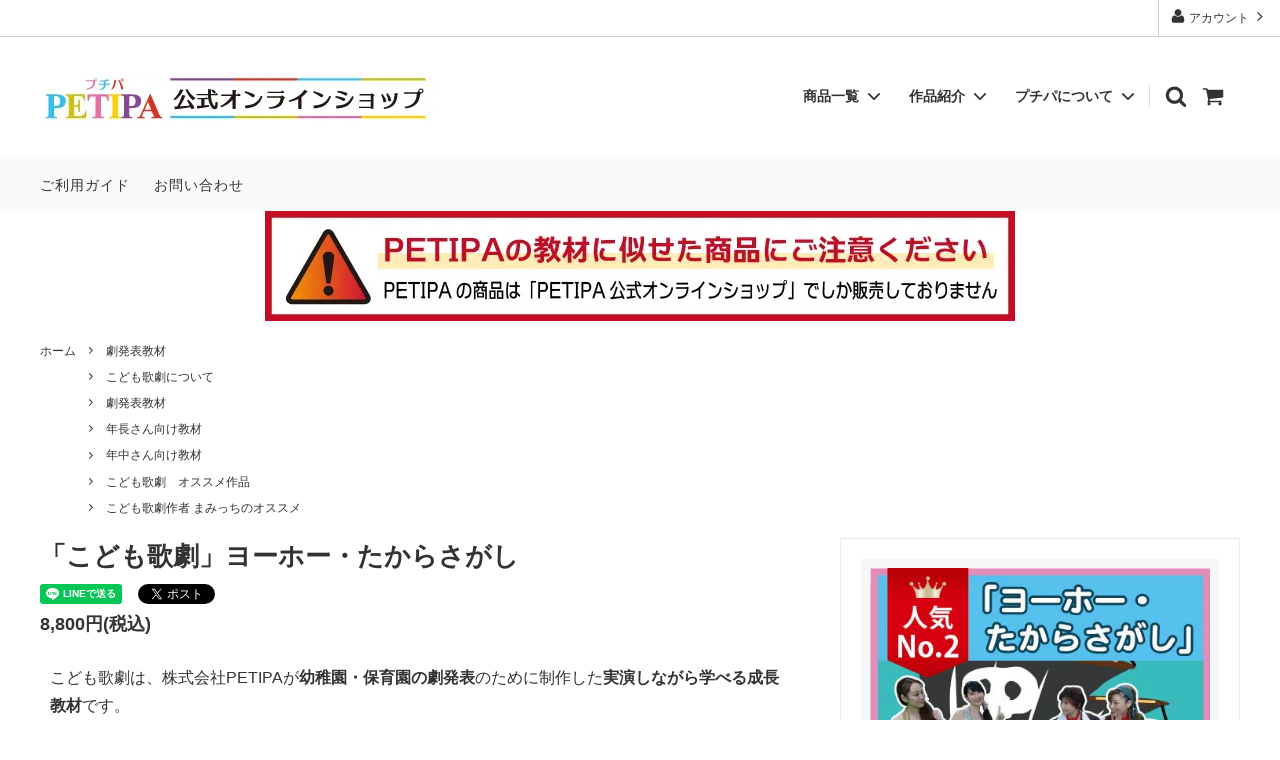

--- FILE ---
content_type: text/html; charset=EUC-JP
request_url: https://petipa-shop.jp/?pid=153711815
body_size: 22922
content:
<!DOCTYPE html PUBLIC "-//W3C//DTD XHTML 1.0 Transitional//EN" "http://www.w3.org/TR/xhtml1/DTD/xhtml1-transitional.dtd">
<html xmlns:og="http://ogp.me/ns#" xmlns:fb="http://www.facebook.com/2008/fbml" xmlns:mixi="http://mixi-platform.com/ns#" xmlns="http://www.w3.org/1999/xhtml" xml:lang="ja" lang="ja" dir="ltr">
<head>
<meta http-equiv="content-type" content="text/html; charset=euc-jp" />
<meta http-equiv="X-UA-Compatible" content="IE=edge,chrome=1" />
<title>「こども歌劇」ヨーホー・たからさがし</title>
<meta name="Keywords" content="年長,生活発表会,幼稚園,保育園," />
<meta name="Description" content="幼稚園・保育園の発表会・運動会・劇制作を劇的に楽にするオリジナル教材を販売中。「舞台のプロ PETIPA（プチパ）」が読み聞かせ・脚本・演出・振付・作詞・作曲・した「こども歌劇セット」普段の行事の振付が楽々できる「ダンス振付素材集」は先生の技術を向上し、こども達も笑顔にします。" />
<meta name="Author" content="" />
<meta name="Copyright" content="株式会社PETIPA" />
<meta http-equiv="content-style-type" content="text/css" />
<meta http-equiv="content-script-type" content="text/javascript" />
<link rel="stylesheet" href="https://img07.shop-pro.jp/PA01410/175/css/2/index.css?cmsp_timestamp=20260105092851" type="text/css" />
<link rel="stylesheet" href="https://img07.shop-pro.jp/PA01410/175/css/2/product.css?cmsp_timestamp=20260105092851" type="text/css" />

<link rel="alternate" type="application/rss+xml" title="rss" href="https://petipa-shop.jp/?mode=rss" />
<script type="text/javascript" src="//ajax.googleapis.com/ajax/libs/jquery/1.11.0/jquery.min.js" ></script>
<meta property="og:title" content="「こども歌劇」ヨーホー・たからさがし" />
<meta property="og:description" content="幼稚園・保育園の発表会・運動会・劇制作を劇的に楽にするオリジナル教材を販売中。「舞台のプロ PETIPA（プチパ）」が読み聞かせ・脚本・演出・振付・作詞・作曲・した「こども歌劇セット」普段の行事の振付が楽々できる「ダンス振付素材集」は先生の技術を向上し、こども達も笑顔にします。" />
<meta property="og:url" content="https://petipa-shop.jp?pid=153711815" />
<meta property="og:site_name" content="ＰＥＴＩＰＡ プチパ 公式オンラインショップ｜幼稚園・保育園の劇制作・運動会・発表会向け教材を販売" />
<meta property="og:image" content="https://img07.shop-pro.jp/PA01410/175/product/153711815.jpg?cmsp_timestamp=20201027112941"/>
<meta property="og:type" content="product" />
<meta property="product:price:amount" content="8800" />
<meta property="product:price:currency" content="JPY" />
<meta property="product:product_link" content="https://petipa-shop.jp?pid=153711815" />
<!-- Global site tag (gtag.js) - Google Analytics -->
<script async src="https://www.googletagmanager.com/gtag/js?id=UA-116707271-6"></script>
<script>
  window.dataLayer = window.dataLayer || [];
  function gtag(){dataLayer.push(arguments);}
  gtag('js', new Date());

  gtag('config', 'UA-116707271-6');
</script>
<meta name="facebook-domain-verification" content="nwopx1u9h4mdmfg6naf8wv6pl4gj3s" />
<script>
  var Colorme = {"page":"product","shop":{"account_id":"PA01410175","title":"\uff30\uff25\uff34\uff29\uff30\uff21 \u30d7\u30c1\u30d1 \u516c\u5f0f\u30aa\u30f3\u30e9\u30a4\u30f3\u30b7\u30e7\u30c3\u30d7\uff5c\u5e7c\u7a1a\u5712\u30fb\u4fdd\u80b2\u5712\u306e\u5287\u5236\u4f5c\u30fb\u904b\u52d5\u4f1a\u30fb\u767a\u8868\u4f1a\u5411\u3051\u6559\u6750\u3092\u8ca9\u58f2"},"basket":{"total_price":0,"items":[]},"customer":{"id":null},"inventory_control":"none","product":{"shop_uid":"PA01410175","id":153711815,"name":"\u300c\u3053\u3069\u3082\u6b4c\u5287\u300d\u30e8\u30fc\u30db\u30fc\u30fb\u305f\u304b\u3089\u3055\u304c\u3057","model_number":"","stock_num":null,"sales_price":8800,"sales_price_including_tax":8800,"variants":[],"category":{"id_big":2385683,"id_small":0},"groups":[{"id":1755132},{"id":2454422},{"id":2454432},{"id":2454433},{"id":2462721},{"id":2770317}],"members_price":8800,"members_price_including_tax":8800}};

  (function() {
    function insertScriptTags() {
      var scriptTagDetails = [];
      var entry = document.getElementsByTagName('script')[0];

      scriptTagDetails.forEach(function(tagDetail) {
        var script = document.createElement('script');

        script.type = 'text/javascript';
        script.src = tagDetail.src;
        script.async = true;

        if( tagDetail.integrity ) {
          script.integrity = tagDetail.integrity;
          script.setAttribute('crossorigin', 'anonymous');
        }

        entry.parentNode.insertBefore(script, entry);
      })
    }

    window.addEventListener('load', insertScriptTags, false);
  })();
</script>
</head>
<body>
<meta name="colorme-acc-payload" content="?st=1&pt=10029&ut=153711815&at=PA01410175&v=20260117115811&re=&cn=aa8919dc119eccabba57aee8e544270d" width="1" height="1" alt="" /><script>!function(){"use strict";Array.prototype.slice.call(document.getElementsByTagName("script")).filter((function(t){return t.src&&t.src.match(new RegExp("dist/acc-track.js$"))})).forEach((function(t){return document.body.removeChild(t)})),function t(c){var r=arguments.length>1&&void 0!==arguments[1]?arguments[1]:0;if(!(r>=c.length)){var e=document.createElement("script");e.onerror=function(){return t(c,r+1)},e.src="https://"+c[r]+"/dist/acc-track.js?rev=3",document.body.appendChild(e)}}(["acclog001.shop-pro.jp","acclog002.shop-pro.jp"])}();</script>



<script>
  // headタグの中にviewportのmetaタグを入れる
  (function () {
    var viewport = document.createElement('meta');
    viewport.setAttribute('name', 'viewport');
    viewport.setAttribute('content', 'width=device-width, initial-scale=1.0, maximum-scale=1.0, user-scalable=no');
    document.getElementsByTagName('head')[0].appendChild(viewport);
  }());
</script>
<link href="https://fonts.googleapis.com/css2?family=M+PLUS+Rounded+1c:wght@400;700&display=swap" rel="stylesheet">

<input type="checkbox" class="state-drawer-nav" id="view-drawer-nav">
<input type="checkbox" class="state-search-form" id="view-search-form">
<label for="view-search-form" aria-label="検索フォームを閉じる" class="close-search-form c-overlay">
  <svg class="c-overlay__icon" role="img" aria-hidden="true"><use xlink:href="#close"></use></svg>
</label>
<label for="view-drawer-nav" aria-label="メニューを閉じる" class="close-drawer-nav c-overlay">
  <svg class="c-overlay__icon" role="img" aria-hidden="true"><use xlink:href="#close"></use></svg>
</label>

<div id="pagetop" class="p-body" ontouchstart="">
  <div class="p-header">
    <div class="js-fix-height"></div>
    <div id="js-fixed-header" class="p-fixed-header">
      <div class="p-header__bar">
        <ul class="p-header__user-nav">
                    <li>
            <a href="https://petipa-shop.jp/?mode=myaccount">
              <svg role="img" aria-hidden="true"><use xlink:href="#user"></use></svg>
              アカウント
              <svg role="img" aria-hidden="true"><use xlink:href="#angle-right"></use></svg>
            </a>
          </li>
        </ul>
        
      </div>
      <div class="p-global-header">
        <div class="p-layout-container">
          <a href="./" class="p-global-header__logo p-global-header__logo--image js-header-logo">
            <img src="https://img07.shop-pro.jp/PA01410/175/PA01410175.jpg?cmsp_timestamp=20240724100544" alt="ＰＥＴＩＰＡ プチパ 公式オンラインショップ｜幼稚園・保育園の劇制作・運動会・発表会向け教材を販売" />
          </a>
          <a href="./" class="p-global-header__home">
            <svg class="p-global-header__icon" role="img" aria-hidden="true"><use xlink:href="#home"></use></svg>
            ホーム
          </a>
          <div class="p-global-nav">
            <a href="https://petipa-shop.jp/cart/proxy/basket?shop_id=PA01410175&shop_domain=petipa-shop.jp" class="p-global-header__cart">
              <span class="p-global-header__cart-icon">
                <svg class="p-global-header__icon" role="img" aria-hidden="true" aria-label="カート"><use xlink:href="#shopping-cart"></use></svg>
              </span>
              <span class="p-global-header__cart-count">
                0
              </span>
            </a>
            <label for="view-search-form" class="p-global-header__search open-search-form">
              <svg class="p-global-header__icon" role="img" aria-hidden="true"><use xlink:href="#search"></use></svg>
            </label>
                        <dl class="p-global-nav__unit js-global-nav-list">
              <dt class="p-global-nav__heading">
                商品一覧
                <svg class="p-global-header__icon" role="img" aria-hidden="true"><use xlink:href="#angle-down"></use></svg>
              </dt>
              <dd class="p-global-nav__body">
                <div class="p-global-nav__body-inner">
                  <ul class="p-global-nav__list">
                                        <li>
                      <a href="https://petipa-shop.jp/?mode=cate&cbid=2385683&csid=0">
                        劇発表教材
                      </a>
                    </li>
                                        <li>
                      <a href="https://petipa-shop.jp/?mode=cate&cbid=2396379&csid=0">
                        ダンス振付教材
                      </a>
                    </li>
                                        <li>
                      <a href="https://petipa-shop.jp/?mode=cate&cbid=2789812&csid=0">
                        オンライン研修
                      </a>
                    </li>
                                      </ul>
                </div>
              </dd>
            </dl>
                                    <dl class="p-global-nav__unit js-global-nav-list">
              <dt class="p-global-nav__heading">
                作品紹介
                <svg class="p-global-header__icon" role="img" aria-hidden="true"><use xlink:href="#angle-down"></use></svg>
              </dt>
              <dd class="p-global-nav__body">
                <div class="p-global-nav__body-inner">
                  <ul class="p-global-nav__list">
                                        <li>
                      <a href="https://petipa-shop.jp/?mode=grp&gid=1755132">
                        こども歌劇について
                      </a>
                    </li>
                                        <li>
                      <a href="https://petipa-shop.jp/?mode=grp&gid=2454422">
                        劇発表教材
                      </a>
                    </li>
                                        <li>
                      <a href="https://petipa-shop.jp/?mode=grp&gid=2457016">
                        ダンス振付動画教材
                      </a>
                    </li>
                                        <li>
                      <a href="https://petipa-shop.jp/?mode=grp&gid=2454432">
                        年長さん向け教材
                      </a>
                    </li>
                                        <li>
                      <a href="https://petipa-shop.jp/?mode=grp&gid=2454433">
                        年中さん向け教材
                      </a>
                    </li>
                                        <li>
                      <a href="https://petipa-shop.jp/?mode=grp&gid=2454435">
                        年少さん向け教材
                      </a>
                    </li>
                                        <li>
                      <a href="https://petipa-shop.jp/?mode=grp&gid=2462721">
                        こども歌劇　オススメ作品
                      </a>
                    </li>
                                        <li>
                      <a href="https://petipa-shop.jp/?mode=grp&gid=2715064">
                        こどもダンス振付動画
                      </a>
                    </li>
                                        <li>
                      <a href="https://petipa-shop.jp/?mode=grp&gid=2770283">
                        桐生オススメ劇教材
                      </a>
                    </li>
                                        <li>
                      <a href="https://petipa-shop.jp/?mode=grp&gid=2770317">
                        こども歌劇作者 まみっちのオススメ
                      </a>
                    </li>
                                        <li>
                      <a href="https://petipa-shop.jp/?mode=grp&gid=2777208">
                        おすすめ！お得なセット教材
                      </a>
                    </li>
                                      </ul>
                </div>
              </dd>
            </dl>
                                    <dl class="p-global-nav__unit js-global-nav-list">
              <dt class="p-global-nav__heading">
                プチパについて
                <svg class="p-global-header__icon" role="img" aria-hidden="true"><use xlink:href="#angle-down"></use></svg>
              </dt>
              <dd class="p-global-nav__body">
                <div class="p-global-nav__body-inner">
                  <ul class="p-global-nav__list">
                                        <li>
                      <a href="https://petipa-shop.jp/?mode=f2">
                        PETIPA(プチパ)とは
                      </a>
                    </li>
                                        <li>
                      <a href="https://petipa-shop.jp/?mode=f3">
                        人気ランキング【劇発表教材】
                      </a>
                    </li>
                                        <li>
                      <a href="https://petipa-shop.jp/?mode=f4">
                        人気ランキング【ダンス振付教材】
                      </a>
                    </li>
                                      </ul>
                </div>
              </dd>
            </dl>
                      </div>
        </div>

      </div>
    </div>

<!--<div style="text-align: center; margin: 0 10px 20px 10px;">
<img src="https://img07.shop-pro.jp/PA01410/175/etc_base64/Ym5yX25lbm1hdHN1MjAyNQ.jpg?cmsp_timestamp=20251217095625" alt="年末年始休業期間のお知らせ" />
</div>-->

    <div class="p-sub-header">
      <div class="p-layout-container">
        <ul class="p-sub-header__content-nav">
          <li>
            <a href="https://petipa-shop.jp/?mode=sk">ご利用ガイド</a>
          </li>
          <li>
            <a href="https://petipa.shop-pro.jp/customer/inquiries/new">
              お問い合わせ
            </a>
          </li>
                            </ul>
              </div>

    </div>
  </div>
  <div id="js-sp-header" class="sp-global-header">
    <label for="view-drawer-nav" class="sp-global-header__unit open-drawer-nav">
      <svg class="p-global-header__icon" role="img" aria-hidden="true"><use xlink:href="#bars"></use></svg>
      メニュー
    </label>
    <label for="view-search-form" class="sp-global-header__unit open-search-form">
      <svg class="p-global-header__icon" role="img" aria-hidden="true"><use xlink:href="#search"></use></svg>
      検索
    </label>
    <a href="https://petipa-shop.jp/cart/proxy/basket?shop_id=PA01410175&shop_domain=petipa-shop.jp" class="sp-global-header__unit">
      <span class="p-global-header__cart-icon">
        <svg class="p-global-header__icon" role="img" aria-hidden="true"><use xlink:href="#shopping-cart"></use></svg>
      </span>
      カート
    </a>
  </div>

  <div class="p-drawer-nav">
    <ul class="p-drawer__list">
      <li>
        <label for="view-drawer-nav" aria-label="メニューを閉じる" class="c-sp-list c-sp-list--close-menu">
          <span class="c-sp-list__value">
            メニューを閉じる
          </span>
        </label>
      </li>
      <li>
        <a href="./" class="c-sp-list">
          <span class="c-sp-list__mark">
            <svg class="c-sp-list__icon" role="img" aria-hidden="true"><use xlink:href="#home"></use></svg>
          </span>
          <span class="c-sp-list__value">
            ホーム
          </span>
          <span class="c-sp-list__nav-icon">
            <svg class="c-sp-list__icon" role="img" aria-hidden="true"><use xlink:href="#angle-right"></use></svg>
          </span>
        </a>
      </li>
    </ul>

    <ul class="p-drawer__list p-drawer__list--freepage">
      <li>
        <a href="/?mode=cate&cbid=2385683&csid=0" class="c-sp-list">
          <span class="c-sp-list__value">
            劇発表教材
          </span>
          <span class="c-sp-list__nav-icon">
            <svg class="c-sp-list__icon" role="img" aria-hidden="true"><use xlink:href="#angle-right"></use></svg>
          </span>
        </a>
      </li>
      <li>
        <a href="/?mode=cate&cbid=2396379&csid=0" class="c-sp-list">
          <span class="c-sp-list__value">
            ダンス振付教材
          </span>
          <span class="c-sp-list__nav-icon">
            <svg class="c-sp-list__icon" role="img" aria-hidden="true"><use xlink:href="#angle-right"></use></svg>
          </span>
        </a>
      </li>
      <li>
        <a href="/?mode=grp&gid=2454432" class="c-sp-list">
          <span class="c-sp-list__value">
            年長さん向け教材
          </span>
          <span class="c-sp-list__nav-icon">
            <svg class="c-sp-list__icon" role="img" aria-hidden="true"><use xlink:href="#angle-right"></use></svg>
          </span>
        </a>
      </li>
      <li>
        <a href="/?mode=f3" class="c-sp-list">
          <span class="c-sp-list__value">
            人気ランキング【劇発表教材】
          </span>
          <span class="c-sp-list__nav-icon">
            <svg class="c-sp-list__icon" role="img" aria-hidden="true"><use xlink:href="#angle-right"></use></svg>
          </span>
        </a>
      </li>
      <li>
        <a href="https://petipa-shop.jp/?mode=f4" class="c-sp-list">
          <span class="c-sp-list__value">
            人気ランキング【ダンス振付教材】
          </span>
          <span class="c-sp-list__nav-icon">
            <svg class="c-sp-list__icon" role="img" aria-hidden="true"><use xlink:href="#angle-right"></use></svg>
          </span>
        </a>
      </li>
      <li>
        <a href="/?tid=2&mode=f5" class="c-sp-list">
          <span class="c-sp-list__value">
            あなたにおすすめの劇はコレ！<br />こども歌劇診断
          </span>
          <span class="c-sp-list__nav-icon">
            <svg class="c-sp-list__icon" role="img" aria-hidden="true"><use xlink:href="#angle-right"></use></svg>
          </span>
        </a>
      </li>
      <li>
        <a href="/?mode=grp&gid=2457016" class="c-sp-list">
          <span class="c-sp-list__value">
            1曲から買えるダンス教材
          </span>
          <span class="c-sp-list__nav-icon">
            <svg class="c-sp-list__icon" role="img" aria-hidden="true"><use xlink:href="#angle-right"></use></svg>
          </span>
        </a>
      </li>
      <li>
        <a href="/?mode=grp&gid=2777208" class="c-sp-list">
          <span class="c-sp-list__value">
            おすすめ！お得なセット教材
          </span>
          <span class="c-sp-list__nav-icon">
            <svg class="c-sp-list__icon" role="img" aria-hidden="true"><use xlink:href="#angle-right"></use></svg>
          </span>
        </a>
      </li>
      <li>
        <a href="/?mode=grp&gid=2770283" class="c-sp-list">
          <span class="c-sp-list__value">
            桐生オススメの劇教材
          </span>
          <span class="c-sp-list__nav-icon">
            <svg class="c-sp-list__icon" role="img" aria-hidden="true"><use xlink:href="#angle-right"></use></svg>
          </span>
        </a>
      </li>
      <li>
        <a href="/?mode=grp&gid=2770317" class="c-sp-list">
          <span class="c-sp-list__value">
            脚本家マミッチのおすすめ劇教材
          </span>
          <span class="c-sp-list__nav-icon">
            <svg class="c-sp-list__icon" role="img" aria-hidden="true"><use xlink:href="#angle-right"></use></svg>
          </span>
        </a>
      </li>
    </ul>

    <div class="p-drawer__heading">
    </div>
    <ul class="p-drawer__list">
      <li>
        <a href="/?mode=f2" class="c-sp-list">
          <span class="c-sp-list__value">
            PETIPAとは
          </span>
          <span class="c-sp-list__nav-icon">
            <svg class="c-sp-list__icon" role="img" aria-hidden="true"><use xlink:href="#angle-right"></use></svg>
          </span>
        </a>
      </li>
            <li>
        <a href="https://petipa-shop.jp/?mode=myaccount" class="c-sp-list">
          <span class="c-sp-list__value">
            アカウント
          </span>
          <span class="c-sp-list__nav-icon">
            <svg class="c-sp-list__icon" role="img" aria-hidden="true"><use xlink:href="#angle-right"></use></svg>
          </span>
        </a>
      </li>
    </ul>
    <ul class="p-drawer__list">
      <li>
        <a href="https://petipa-shop.jp/?mode=sk" class="c-sp-list">
          <span class="c-sp-list__value">
            ご利用ガイド
          </span>
          <span class="c-sp-list__nav-icon">
            <svg class="c-sp-list__icon" role="img" aria-hidden="true"><use xlink:href="#angle-right"></use></svg>
          </span>
        </a>
      </li>
      <li>
        <a href="https://petipa.shop-pro.jp/customer/inquiries/new" class="c-sp-list">
          <span class="c-sp-list__value">
            お問い合わせ
          </span>
          <span class="c-sp-list__nav-icon">
            <svg class="c-sp-list__icon" role="img" aria-hidden="true"><use xlink:href="#angle-right"></use></svg>
          </span>
        </a>
      </li>
                </ul>
  </div>

  <img id="bnr_attention" src="https://img07.shop-pro.jp/PA01410/175/etc_base64/Ym5yX2F0dGVudGlvbl9sb3c.jpg" alt="PETIPAの教材に似せた商品にご注意ください" />
  

  <div class="p-page-content product">
        <div class="p-layout-container">
    <div class="c-topic-path">
    <ul class="c-topic-path__list">
      <li class="c-topic-path__item">
        <a href="./">ホーム</a>
      </li>
            <li class="c-topic-path__item">
        <svg role="img" aria-hidden="true"><use xlink:href="#angle-right"></use></svg>
        <a href="?mode=cate&cbid=2385683&csid=0">劇発表教材</a>
      </li>
                </ul>
        <ul class="c-topic-path__list">
      <li class="c-topic-path__item c-topic-path__item--hidden">
        <a href="./">ホーム</a>
      </li>
            <li class="c-topic-path__item">
        <svg role="img" aria-hidden="true"><use xlink:href="#angle-right"></use></svg>
        <a href="https://petipa-shop.jp/?mode=grp&gid=1755132">
          こども歌劇について
        </a>
      </li>
          </ul>
        <ul class="c-topic-path__list">
      <li class="c-topic-path__item c-topic-path__item--hidden">
        <a href="./">ホーム</a>
      </li>
            <li class="c-topic-path__item">
        <svg role="img" aria-hidden="true"><use xlink:href="#angle-right"></use></svg>
        <a href="https://petipa-shop.jp/?mode=grp&gid=2454422">
          劇発表教材
        </a>
      </li>
          </ul>
        <ul class="c-topic-path__list">
      <li class="c-topic-path__item c-topic-path__item--hidden">
        <a href="./">ホーム</a>
      </li>
            <li class="c-topic-path__item">
        <svg role="img" aria-hidden="true"><use xlink:href="#angle-right"></use></svg>
        <a href="https://petipa-shop.jp/?mode=grp&gid=2454432">
          年長さん向け教材
        </a>
      </li>
          </ul>
        <ul class="c-topic-path__list">
      <li class="c-topic-path__item c-topic-path__item--hidden">
        <a href="./">ホーム</a>
      </li>
            <li class="c-topic-path__item">
        <svg role="img" aria-hidden="true"><use xlink:href="#angle-right"></use></svg>
        <a href="https://petipa-shop.jp/?mode=grp&gid=2454433">
          年中さん向け教材
        </a>
      </li>
          </ul>
        <ul class="c-topic-path__list">
      <li class="c-topic-path__item c-topic-path__item--hidden">
        <a href="./">ホーム</a>
      </li>
            <li class="c-topic-path__item">
        <svg role="img" aria-hidden="true"><use xlink:href="#angle-right"></use></svg>
        <a href="https://petipa-shop.jp/?mode=grp&gid=2462721">
          こども歌劇　オススメ作品
        </a>
      </li>
          </ul>
        <ul class="c-topic-path__list">
      <li class="c-topic-path__item c-topic-path__item--hidden">
        <a href="./">ホーム</a>
      </li>
            <li class="c-topic-path__item">
        <svg role="img" aria-hidden="true"><use xlink:href="#angle-right"></use></svg>
        <a href="https://petipa-shop.jp/?mode=grp&gid=2770317">
          こども歌劇作者 まみっちのオススメ
        </a>
      </li>
          </ul>
      </div>

  <div class="p-product-wrap">
    <div class="p-product-heading js-product-fix">
      <div class="theiaStickySidebar">
                <div class="p-product-heading__unit">
                              <div class="p-large-image">
            <div class="p-large-image__image-wrap c-image-wrap">
              <div class="c-image-box js-thumbnail-set">
                                <img src="https://img07.shop-pro.jp/PA01410/175/product/153711815.jpg?cmsp_timestamp=20201027112941" alt="" class="c-image-box__image js-lazyload" />
                              </div>
            </div>
          </div>
                    <ul class="p-thumbnail-list">
                        <li class="p-thumbnail-list__unit">
              <div class="p-thumbnail-list__image-wrap c-image-wrap c-image-wrap--link is-current js-thumbnail-select" data-image-url="https://img07.shop-pro.jp/PA01410/175/product/153711815.jpg?cmsp_timestamp=20201027112941">
                <span class="c-image-box">
                  <img src="https://img07.shop-pro.jp/PA01410/175/product/153711815.jpg?cmsp_timestamp=20201027112941" class="c-image-box__image js-lazyload" />
                </span>
              </div>
            </li>
                                                <li class="p-thumbnail-list__unit">
              <div class="p-thumbnail-list__image-wrap c-image-wrap c-image-wrap--link js-thumbnail-select" data-image-url="https://img07.shop-pro.jp/PA01410/175/product/153711815_o1.jpg?cmsp_timestamp=20200904145421">
                <span class="c-image-box">
                  <img src="https://img07.shop-pro.jp/PA01410/175/product/153711815_o1.jpg?cmsp_timestamp=20200904145421" class="c-image-box__image js-lazyload" />
                </span>
              </div>
            </li>
                                                <li class="p-thumbnail-list__unit">
              <div class="p-thumbnail-list__image-wrap c-image-wrap c-image-wrap--link js-thumbnail-select" data-image-url="https://img07.shop-pro.jp/PA01410/175/product/153711815_o2.jpg?cmsp_timestamp=20200903222725">
                <span class="c-image-box">
                  <img src="https://img07.shop-pro.jp/PA01410/175/product/153711815_o2.jpg?cmsp_timestamp=20200903222725" class="c-image-box__image js-lazyload" />
                </span>
              </div>
            </li>
                                                <li class="p-thumbnail-list__unit">
              <div class="p-thumbnail-list__image-wrap c-image-wrap c-image-wrap--link js-thumbnail-select" data-image-url="https://img07.shop-pro.jp/PA01410/175/product/153711815_o3.jpg?cmsp_timestamp=20200903222725">
                <span class="c-image-box">
                  <img src="https://img07.shop-pro.jp/PA01410/175/product/153711815_o3.jpg?cmsp_timestamp=20200903222725" class="c-image-box__image js-lazyload" />
                </span>
              </div>
            </li>
                                                <li class="p-thumbnail-list__unit">
              <div class="p-thumbnail-list__image-wrap c-image-wrap c-image-wrap--link js-thumbnail-select" data-image-url="https://img07.shop-pro.jp/PA01410/175/product/153711815_o4.jpg?cmsp_timestamp=20200903222725">
                <span class="c-image-box">
                  <img src="https://img07.shop-pro.jp/PA01410/175/product/153711815_o4.jpg?cmsp_timestamp=20200903222725" class="c-image-box__image js-lazyload" />
                </span>
              </div>
            </li>
                                                <li class="p-thumbnail-list__unit">
              <div class="p-thumbnail-list__image-wrap c-image-wrap c-image-wrap--link js-thumbnail-select" data-image-url="https://img07.shop-pro.jp/PA01410/175/product/153711815_o5.jpg?cmsp_timestamp=20200903222725">
                <span class="c-image-box">
                  <img src="https://img07.shop-pro.jp/PA01410/175/product/153711815_o5.jpg?cmsp_timestamp=20200903222725" class="c-image-box__image js-lazyload" />
                </span>
              </div>
            </li>
                                                <li class="p-thumbnail-list__unit">
              <div class="p-thumbnail-list__image-wrap c-image-wrap c-image-wrap--link js-thumbnail-select" data-image-url="https://img07.shop-pro.jp/PA01410/175/product/153711815_o6.jpg?cmsp_timestamp=20200903222725">
                <span class="c-image-box">
                  <img src="https://img07.shop-pro.jp/PA01410/175/product/153711815_o6.jpg?cmsp_timestamp=20200903222725" class="c-image-box__image js-lazyload" />
                </span>
              </div>
            </li>
                                                <li class="p-thumbnail-list__unit">
              <div class="p-thumbnail-list__image-wrap c-image-wrap c-image-wrap--link js-thumbnail-select" data-image-url="https://img07.shop-pro.jp/PA01410/175/product/153711815_o7.jpg?cmsp_timestamp=20200903222725">
                <span class="c-image-box">
                  <img src="https://img07.shop-pro.jp/PA01410/175/product/153711815_o7.jpg?cmsp_timestamp=20200903222725" class="c-image-box__image js-lazyload" />
                </span>
              </div>
            </li>
                                                <li class="p-thumbnail-list__unit">
              <div class="p-thumbnail-list__image-wrap c-image-wrap c-image-wrap--link js-thumbnail-select" data-image-url="https://img07.shop-pro.jp/PA01410/175/product/153711815_o8.jpg?cmsp_timestamp=20210412224130">
                <span class="c-image-box">
                  <img src="https://img07.shop-pro.jp/PA01410/175/product/153711815_o8.jpg?cmsp_timestamp=20210412224130" class="c-image-box__image js-lazyload" />
                </span>
              </div>
            </li>
                                                <li class="p-thumbnail-list__unit">
              <div class="p-thumbnail-list__image-wrap c-image-wrap c-image-wrap--link js-thumbnail-select" data-image-url="https://img07.shop-pro.jp/PA01410/175/product/153711815_o9.jpg?cmsp_timestamp=20201027112941">
                <span class="c-image-box">
                  <img src="https://img07.shop-pro.jp/PA01410/175/product/153711815_o9.jpg?cmsp_timestamp=20201027112941" class="c-image-box__image js-lazyload" />
                </span>
              </div>
            </li>
                                                                                                                                                                                                                                                                                                                                                                                                                                                                                                                                                                                                                                                                                                                                                                                                                                                                                                                                                                                                                                  </ul>
                                        
                              <div class="p-short-description">
            〈年長さんにピッタリ〉友情と協力しあうことの大切さがテーマのワクワク冒険ストーリー。こどもの海賊が主役、配役もたくさん◎
          </div>
                            </div>
        
        <div id="cart-form" class="p-product-heading__unit">
          <div class="p-cart-form">
            <div class="p-cart-form__info">
              <div class="p-cart-form__name">
                「こども歌劇」ヨーホー・たからさがし
              </div>

<!--<div class="p-cart-form__price c-product-info__price">
販売価格　8,800円(税込)
</div>-->
                                          <div class="p-cart-form__price c-product-info__price">
                                8,800円(税込)
                
              </div>
                            							
              <!--                            -->

                                          
                            <div class="p-product-fav-item">
                <button type="button"  data-favorite-button-selector="DOMSelector" data-product-id="153711815" data-added-class="is-added">
                  <svg role="img" aria-hidden="true"><use xlink:href="#heart"></use></svg>
                  お気に入り
                </button>
              </div>
              
                                          
                                                      </div>
                        <div class="p-cart-form__option">
                              <form name="product_form" method="post" action="https://petipa-shop.jp/cart/proxy/basket/items/add">
                                                      
                                                      
                                                      
                                    <div class="c-form__unit">
                    <div class="c-form__unit-label c-form__unit-label--fix-margin">
                      購入数
                    </div>
                    <div class="c-form__unit-body">
                      <input type="text" name="product_num" value="1" class="c-input-text p-cart-form__add-cart-num" />
                      <div class="p-cart-form__add-num-wrap">
                        <a href="javascript:f_change_num2(document.product_form.product_num,'1',1,null);" class="p-cart-form__add-num p-cart-form__add-num--up">
                          <svg role="img" aria-hidden="true"><use xlink:href="#angle-up"></use></svg>
                        </a>
                        <a href="javascript:f_change_num2(document.product_form.product_num,'0',1,null);" class="p-cart-form__add-num p-cart-form__add-num--down">
                          <svg role="img" aria-hidden="true"><use xlink:href="#angle-down"></use></svg>
                        </a>
                      </div>
                      
                    </div>
                  </div>
                                    <div class="p-cart-form__button-wrap">
                                        <div class="disable_cartin">
                      <button type="submit" class="p-cart-form__add-cart-button c-button c-button--solid">
                        <svg class="c-button__icon" role="img" aria-hidden="true"><use xlink:href="#shopping-cart"></use></svg>
                        カートに入れる
                      </button>
                    </div>
                    <p class="p-cart-form__error-message stock_error"></p>
                                      </div>
                  <input type="hidden" name="user_hash" value="aa33033d661c9db63cb2d8950a81081f"><input type="hidden" name="members_hash" value="aa33033d661c9db63cb2d8950a81081f"><input type="hidden" name="shop_id" value="PA01410175"><input type="hidden" name="product_id" value="153711815"><input type="hidden" name="members_id" value=""><input type="hidden" name="back_url" value="https://petipa-shop.jp/?pid=153711815"><input type="hidden" name="reference_token" value="f1c3bc2d4cf2454baa9aa37fa9eb0fa4"><input type="hidden" name="shop_domain" value="petipa-shop.jp">
                </form>
              														<a href="https://petipa.jp/wp-content/themes/twentyeleven/pdf/shop-fax.pdf" target="_blank" class="order_fax">FAXでもご注文いただけます</a>
							
            </div>
                        <ul class="p-cart-form__link-list">
              <li>
                <a href="https://petipa-shop.jp/?mode=sk#return">返品について</a>
              </li>
              <li>
                <a href="https://petipa-shop.jp/?mode=sk#info">特定商取引法に基づく表記</a>
              </li>
            </ul>
          </div>
        </div>
      </div>
    </div>


    <div class="p-product-body">
      <div class="p-product-body-inner">
        
        <div class="p-product-body__name">
          「こども歌劇」ヨーホー・たからさがし
        </div>

                <ul class="p-product-body__share-buttons">
          <li>
            <div class="line-it-button" data-ver="3"  data-type="share-a" data-lang="ja" data-color="default" data-size="small" data-count="false" style="display: none;"></div><script src="https://www.line-website.com/social-plugins/js/thirdparty/loader.min.js" async="async" defer="defer"></script>
          </li>
          <li>
            <a href="https://twitter.com/share" class="twitter-share-button" data-url="https://petipa-shop.jp/?pid=153711815" data-text="" data-lang="ja" >ツイート</a>
<script charset="utf-8">!function(d,s,id){var js,fjs=d.getElementsByTagName(s)[0],p=/^http:/.test(d.location)?'http':'https';if(!d.getElementById(id)){js=d.createElement(s);js.id=id;js.src=p+'://platform.twitter.com/widgets.js';fjs.parentNode.insertBefore(js,fjs);}}(document, 'script', 'twitter-wjs');</script>
          </li>
          <li>
            
          </li>
        </ul>
        
          
                        <div class="p-product-body__price">
                    8,800円(税込)
          
        </div>
                
                        
                        <div class="p-product-body__description">
          <div class="info_detail"><!--<p class="txt"><span class="f_pink"><b>※ この商品は在庫が残り少なくなっております。</b></span></p>--><p class="txt">こども歌劇は、株式会社PETIPAが<b>幼稚園・保育園の劇発表</b>のために制作した<b>実演しながら学べる成長教材</b>です。</p><br />
<span class="f_pink"><b>送料無料でお届け</b></span>いたします。<br />
<div class="pc"><img src="https://img21.shop-pro.jp/PA01410/175/etc/title04-yoho-pc.jpg?cmsp_timestamp=20200907120210" alt="ヨーホー・たからさがし"/></div><div class="sp"><img src="https://img21.shop-pro.jp/PA01410/175/etc/title04-yoho-sp.jpg?cmsp_timestamp=20200907120227" alt="ヨーホー・たからさがしsp"/></div><br />
<img src="https://img07.shop-pro.jp/PA01410/175/etc/bnr_kodomo-kageki-set.jpg?cmsp_timestamp=20220712120144" alt="こども歌劇バナー202207差し替え" /><br />
<br />
<div class="pc"><a href="https://petipa-shop.jp/?mode=grp&gid=1755132"><img src="https://img21.shop-pro.jp/PA01410/175/etc/bnr_kodomo-kageki.jpg?cmsp_timestamp=20200825114710" alt="こども歌劇"/></a></div><div class="sp"><a href="https://petipa-shop.jp/?mode=grp&gid=1755132"><img src="https://img21.shop-pro.jp/PA01410/175/etc/bnr_kodomo-kageki_sp.jpg?cmsp_timestamp=20200827101545" alt="こども歌劇sp"/></a></div><p  align="center"><a href="https://petipa-shop.jp/?mode=grp&gid=1755132" class="link_btn"><span>こども歌劇について詳しくはこちら</span></a></p><br />
<h3 class="title-nencho">セット内容</h3><strong>これだけで必要なもの全てが揃う<br / class="sp">こども歌劇セット</strong><br />
<img src="https://img21.shop-pro.jp/PA01410/175/etc/bnr_set.jpg?cmsp_timestamp=20200825115535" alt="すべてが揃うセット"/><br />
<br />
<h3 class="title-nencho">教育的テーマ</h3><font color="#dc143c"><strong>友情の大切さと、協力して物事を乗り越えていくこと。</strong></font><br />
<br />
<h3 class="title-nencho">ストーリー</h3>リン・ルン・レン・ロンの元気な海賊たちは、キャプテンから宝箱の地図をもらいます。４つ集めると宝物が手に入るそうです。でも宝箱をあつめていく先には、いろんな困難が待ち受けています。<br />
海賊たちはその度にみんなで力を合わせて乗り越え、４つの宝箱を集めました！やっとそろった宝箱の中身は・・・？<br><br>模範演技DVDよりストーリーを紹介します。<ul class="photoset"><li><img src="https://img07.shop-pro.jp/PA01410/175/etc/story-yoho1.jpg?cmsp_timestamp=20221004233709" alt="ヨーホー1"/></li><li><img src="https://img07.shop-pro.jp/PA01410/175/etc/story-yoho2.jpg?cmsp_timestamp=20221003182740" alt="ヨーホー2"/></li><li><img src="https://img07.shop-pro.jp/PA01410/175/etc/story-yoho3.jpg?cmsp_timestamp=20221003182838" alt="ヨーホー3"/></li><li><img src="https://img07.shop-pro.jp/PA01410/175/etc/story-yoho4.jpg?cmsp_timestamp=20221003182849" alt="ヨーホー4"/></li><li><img src="https://img07.shop-pro.jp/PA01410/175/etc/story-yoho5.jpg?cmsp_timestamp=20221003182857"  alt="ヨーホー5"/></li><li><img src="https://img07.shop-pro.jp/PA01410/175/etc/story-yoho6.jpg?cmsp_timestamp=20221003182907"  alt="ヨーホー6"/></li><li><img src="https://img07.shop-pro.jp/PA01410/175/etc/story-yoho7.jpg?cmsp_timestamp=20221003182917"  alt="ヨーホー7"/></li><li><img src="https://img07.shop-pro.jp/PA01410/175/etc/story-yoho8.jpg?cmsp_timestamp=20221003182925"  alt="ヨーホー8"/></li></ul>※画像は模範演技DVDのものより抜粋<br />
<br />
<p align="center"><b>もっと詳しいストーリーや内容はこちらのボタンからご覧いただけます。<br />
上演されたこども達の写真などもたくさんアップしています。</b><a href="https://petipa-hoikukensyuu.com/hoikuoyakudachi/nenntyusannihakore/#index_id4" class="link_btn" target="_blank" rel="noopener"><span>「ヨーホー・たからさがし」詳しくはこちら</span></a></p><h3 class="title-nencho">特長</h3><ul class="point-list"><li>こどもたちにイメージしやすい海賊の役と、ワクワクする冒険物。</li><li>「友達」というテーマが園生活にぴったりマッチして、こどもにとても理解しやすい人気の作品。</li><li>役の増減もしやすく、ダブル・トリプルキャストも組みやすい。</li><li>元気さや個性のアピールができ年中さんにも演じやすい。</li></ul><ul class="photoset"><li><img src="https://img21.shop-pro.jp/PA01410/175/etc/yoho-img1.jpg?cmsp_timestamp=20200903222859" alt="ヨーホー特徴1"/></li><li><img src="https://img21.shop-pro.jp/PA01410/175/etc/yoho-img2.jpg?cmsp_timestamp=20200903222913" alt="ヨーホー特徴2"/></li></ul><br />
<h3 class="title-nencho">読み聞かせ＆脚本</h3><p>場面や劇の雰囲気をイメージしやすい読み聞かせ絵本と、配役をアレンジしやすい脚本が一冊に！<br />
イラストはスタジオジブリで主に背景を手がけていたアニメーターが描いています。</p><ul class="photoset"><li><img src="https://img21.shop-pro.jp/PA01410/175/etc/yoho-book1-cap.jpg?cmsp_timestamp=20200903221838" alt="読み聞かせ絵本"/></li><li><img src="https://img21.shop-pro.jp/PA01410/175/etc/yoho-book2-cap.jpg?cmsp_timestamp=20200903221904" alt="オリジナル脚本"/></li></ul><br />
<h3 class="title-nencho">音楽</h3>みんながよく知っているイタリア大衆歌謡「フニクリフニクラ」に歌詞を作っていますので、すぐに歌えます。ラストからフィナーレの「ともだちサンバ」はオリジナルの楽しい曲です。<br />
<br />
<h3 class="title-nencho">楽譜</h3>主題歌と挿入曲の楽譜は付いています。<br />
<br />
<h3 class="title-nencho">劇の時間：約22分</h3>映像による編集・大人の演技での時間です。<br />
子どもの演技・舞台の広さや場面転換で時間は伸びます。歌の長さや配役の調整により短縮・延長もできます。<br />
<br />
<h3 class="title-nencho">動画で一部紹介（ダイジェスト動画）</h3><div class="youtube"><iframe width="560" height="315" src="https://www.youtube.com/embed/2sSty9lzv0s" title="YouTube video player" frameborder="0" allow="accelerometer; autoplay; clipboard-write; encrypted-media; gyroscope; picture-in-picture" allowfullscreen></iframe></div><br />
<h3 class="title-nencho">年長～年中さんにオススメ！「ヨーホー・たからさがし」の作者が語る！！</h3><p>年中&#12316;年長さんにオススメの劇題材、「ともだち」「友情」がテーマの人気の冒険ストーリー「ヨーホー・たからさがし」について、作品や実際演じる子どもたちに対する思いを、ダイジェスト動画を交えてお話しています。ぜひご覧ください！</p><div class="youtube"><iframe width="560" height="315" src="https://www.youtube.com/embed/gVg3riQu0Ro" title="YouTube video player" frameborder="0" allow="accelerometer; autoplay; clipboard-write; encrypted-media; gyroscope; picture-in-picture" allowfullscreen></iframe></div><br />
<h3 class="title-nencho">■「こども歌劇　ヨーホー・たからさがし」を上演された園からのお声</h3><img src="https://img21.shop-pro.jp/PA01410/175/etc/yoho-3.jpg?cmsp_timestamp=20200903222116" alt="実際の発表会"/><p>実際に「ヨーホー・たからさがし」を上演された園のお写真です！この劇を通して、こどもたちは友達の大切さを体感したようだと、担任の先生からの喜びの声がありました。</p><br />
<h3>■こども歌劇人気３作品の特長や内容の比較</h3><p>どの作品にしようか迷っている方はぜひ参考にして下さいね♪</p><img src="https://img07.shop-pro.jp/PA01410/175/etc/bnr_hikaku-kageki.jpg?cmsp_timestamp=20210417192439" /><br />
<br />
<h3>■よくある質問</h3><p><font color="#dc143c"><b>Q．年中～年長さん向けの作品ですが、年中さんが演じるには難しくないですか？</b></font><br />
A．「ヨーホー・たからさがし」は、年中さんの作品としても十分対応しています。元気いっぱいの年中さんには、演じることで年長さんへのステップを繋げるような作品となっています。<br />
<br />
<font color="#dc143c"><b>Q．年長さんには物足りなくないですか？</b></font><br />
A．いいえ、大丈夫です。ストーリーもしっかりしていますし、「友情」は永遠です。<b>こどもたちの心にしっかり残るテーマ</b>です。<br />
<br />
<font color="#dc143c"><b>Q．劇の指導とピアノの伴奏、一人で一度にやるには難しいです。</b></font><br />
A．PETIPAの劇教材には、伴奏CDが付いています。劇の指導時にはCDをかけて、本番は先生が伴奏されるなど、先生が柔軟にのびのび指導できるよう<b>教材のセット内容を充実</b>させています。<br />
<br />
<font color="#dc143c"><b>Q．DVDは子ども達も一緒に見てもいいのでしょうか？</b></font><br />
A．ぜひ一緒にご覧ください！劇のイメージを先生も子ども達も共有することにより、演技しやすくなります。分からないところは、<b>何度もDVDで確認</b>してみてくださいね♪</p><br />
<a href="#cart-form" class="p-product-body__linkto-cart c-button c-button--solid">この商品を購入する</a><a href="https://petipa.jp/wp-content/themes/twentyeleven/pdf/shop-fax.pdf" target="_blank" class="order_fax bottom">FAXでもご注文いただけます</a><p align="center"><b>PETIPA公式LINEでは、お得なクーポンや<br / class="sp">保育お役立ち情報を無料配信中！<br / class="sp">ぜひご登録ください♪</b></p><a href="https://line.me/R/ti/p/%40sky9681j"><img src="https://img21.shop-pro.jp/PA01410/175/etc/bnr_line_otoku.jpg?cmsp_timestamp=20200925135509" alt="LINE登録するとお得"/></a><p  align="center"><b><a href="https://line.me/R/ti/p/%40sky9681j" class="link_btn">割引クーポンをGETして購入！</a></b></p><br />
<h3 class="text-nencho">■年長さんにはこちらもオススメ！</h3><ul class="photoset"><li><a href="https://petipa-shop.jp/?pid=152687752"><img src="https://img07.shop-pro.jp/PA01410/175/etc_base64/MjAyNDAzMTl0aHVtYm5haWwwMS15dW1lLW5vLWlybw.jpg?cmsp_timestamp=20240319155026" alt="単品夢の色"/></a></li><li><a href="https://petipa-shop.jp/?pid=158724195"><img src="https://img07.shop-pro.jp/PA01410/175/etc/thumbnail-thanks-1.jpg?cmsp_timestamp=20210412224432" alt="単品はじめてのありがとう"/></a></li><li><a href="https://petipa-shop.jp/?pid=153711358"><img src="https://img21.shop-pro.jp/PA01410/175/etc/thumbnail03-3prince2.jpg?cmsp_timestamp=20200907121151" alt="単品さんにんの王子"/></a></li><li><a href="https://petipa-shop.jp/?pid=153712316"><img src="https://img21.shop-pro.jp/PA01410/175/etc/thumbnail06-choucho2.jpg?cmsp_timestamp=20200907121219" alt="単品ちょうちょのあまやどり"/></a></li></ul><br />
<img src="https://img21.shop-pro.jp/PA01410/175/etc/bnr_set.jpg?cmsp_timestamp=20200825115535" alt="すべてが揃うセット"/><br />
<br />
<img src="https://img21.shop-pro.jp/PA01410/175/etc/img_kagekikousei.jpg?cmsp_timestamp=20200829222218" alt="こども歌劇の商品構成"><br />
<br />
<img src="https://img21.shop-pro.jp/PA01410/175/etc/bnr_butai-pro.jpg?cmsp_timestamp=20200819163545" alt="舞台のプロが先生と子ども達の成長を目指した教材"/><br />
<br />
<img src="https://img21.shop-pro.jp/PA01410/175/etc/img_kagekikyakuhon.jpg?cmsp_timestamp=20200829222240" alt="こども歌劇の読み聞かせと脚本"><br />
<br />
<img src="https://img21.shop-pro.jp/PA01410/175/etc/bnr_jyoen.jpg?cmsp_timestamp=20200806114512" alt="上演を前提として書かれた脚本" /><br />
<br />
<img src="https://img21.shop-pro.jp/PA01410/175/etc/img_kagekidvd.jpg?cmsp_timestamp=20200829222126" alt="こども歌劇のダンスレクチャーDVD"><br />
<br />
<img src="https://img21.shop-pro.jp/PA01410/175/etc/bnr_narikiru.jpg?cmsp_timestamp=20200819174256" alt="役にやりきることで思いやりのある子に"/><br />
<br />
<img src="https://img21.shop-pro.jp/PA01410/175/etc/img_kagekicd.jpg?cmsp_timestamp=20200829221956" alt="こども歌劇の効果音収録CD"><br />
<br />
<img src="https://img21.shop-pro.jp/PA01410/175/etc/bnr_tanoshisa.jpg?cmsp_timestamp=20200806102233" alt="子どもと先生が共有してほしい楽しさ感動"/><br />
<br />
<img src="https://img21.shop-pro.jp/PA01410/175/etc/img_kagekigakuhu.jpg?cmsp_timestamp=20200829222148" alt="こども歌劇の楽譜"><br />
<br />
<img src="https://img21.shop-pro.jp/PA01410/175/etc/bnr_kanjyusei.jpg?cmsp_timestamp=20200819172846" alt="感受性豊かな子ども達に"/><br />
<br />
<h3>こども歌劇の使い方は簡単！しっかり身に付く！</h3>こども歌劇の取説を動画でご紹介。<br />
ご利用方法のイメージが湧くと思います。ぜひご覧ください♪<br />
※動画内の2分25秒からが具体的な使い方です。<div class="youtube"><iframe width="560" height="315" src="https://www.youtube.com/embed/kHDknFfyP5A" frameborder="0" allow="accelerometer; autoplay; encrypted-media; gyroscope; picture-in-picture" allowfullscreen></iframe></div><br />
<h3>■こども歌劇　制作スタッフ紹介</h3><br />
<img src="https://img21.shop-pro.jp/PA01410/175/etc/koushi-syokai.jpg?cmsp_timestamp=20200806102554" alt="講師紹介"/><br />
<br />
<h3>■作品ごとのダイジェストもご覧ください</h3><div class="youtube"><iframe width="560" height="315" src="https://www.youtube.com/embed/zxMFT7aLVP4" frameborder="0" allow="accelerometer; autoplay; encrypted-media; gyroscope; picture-in-picture" allowfullscreen></iframe></div><br / class="sp"><img src="https://img21.shop-pro.jp/PA01410/175/etc/bnr_kandou.jpg?cmsp_timestamp=20200819174357" alt="感動のラスト"/><br />
<br />
<h3>■関連商品紹介</h3><br />
<div class="pc"><a href="https://petipa-shop.jp/?mode=grp&gid=2454432"><img src="https://img21.shop-pro.jp/PA01410/175/etc/bnr_nencho.jpg?cmsp_timestamp=20200825142825" alt="年長さんカテゴリーにリンク"/></a></div><div class="sp"><a href="https://petipa-shop.jp/?mode=grp&gid=2454432"><img src="https://img21.shop-pro.jp/PA01410/175/etc/bnr_nencho_sp.jpg?cmsp_timestamp=20200827103241" alt="年長さんカテゴリーにリンク"/></a></div><br />
<div class="pc"><a href="https://petipa-shop.jp/?mode=grp&gid=1755132"><img src="https://img21.shop-pro.jp/PA01410/175/etc/bnr_kodomo-kageki.jpg?cmsp_timestamp=20200825114710" alt="こども歌劇"/></a></div><div class="sp"><a href="https://petipa-shop.jp/?mode=grp&gid=1755132"><img src="https://img21.shop-pro.jp/PA01410/175/etc/bnr_kodomo-kageki_sp.jpg?cmsp_timestamp=20200827101545" alt="こども歌劇sp"/></a></div><p  align="center"><a href="https://petipa-shop.jp/?mode=grp&gid=1755132" class="link_btn"><span>こども歌劇について詳しくはこちら</span></a></p><br />
<p align="center"><b>PETIPA公式LINEでは、お得なクーポンや<br / class="sp">保育お役立ち情報を無料配信中！<br / class="sp">ぜひご登録ください♪</b></p><a href="https://line.me/R/ti/p/%40sky9681j"><img src="https://img21.shop-pro.jp/PA01410/175/etc/bnr_line_otoku.jpg?cmsp_timestamp=20200925135509" alt="LINE登録するとお得"/></a><p  align="center"><b><a href="https://line.me/R/ti/p/%40sky9681j" class="link_btn">割引クーポンをGETして購入！</a></b></p><br />
</div>
        </div>
                

				        <!--         <div id="product-images" class="p-product-body__images">
          <ul class="p-product-images">
                        <li class="p-product-images__unit">
              <a href="https://img07.shop-pro.jp/PA01410/175/product/153711815.jpg?cmsp_timestamp=20201027112941" class="p-product-images__image-wrap c-image-wrap c-image-wrap--link js-open-modal" rel="product-gallery">
                <div class="c-image-box">
                  <img src="https://img07.shop-pro.jp/PA01410/175/product/153711815.jpg?cmsp_timestamp=20201027112941" class="c-image-box__image js-lazyload" />
                </div>
              </a>
            </li>
                                                <li class="p-product-images__unit">
              <a href="https://img07.shop-pro.jp/PA01410/175/product/153711815_o1.jpg?cmsp_timestamp=20200904145421" class="p-product-images__image-wrap c-image-wrap c-image-wrap--link js-open-modal" rel="product-gallery">
                <div class="c-image-box">
                  <img src="https://img07.shop-pro.jp/PA01410/175/product/153711815_o1.jpg?cmsp_timestamp=20200904145421" class="c-image-box__image js-lazyload" />
                </div>
              </a>
            </li>
                                                <li class="p-product-images__unit">
              <a href="https://img07.shop-pro.jp/PA01410/175/product/153711815_o2.jpg?cmsp_timestamp=20200903222725" class="p-product-images__image-wrap c-image-wrap c-image-wrap--link js-open-modal" rel="product-gallery">
                <div class="c-image-box">
                  <img src="https://img07.shop-pro.jp/PA01410/175/product/153711815_o2.jpg?cmsp_timestamp=20200903222725" class="c-image-box__image js-lazyload" />
                </div>
              </a>
            </li>
                                                <li class="p-product-images__unit">
              <a href="https://img07.shop-pro.jp/PA01410/175/product/153711815_o3.jpg?cmsp_timestamp=20200903222725" class="p-product-images__image-wrap c-image-wrap c-image-wrap--link js-open-modal" rel="product-gallery">
                <div class="c-image-box">
                  <img src="https://img07.shop-pro.jp/PA01410/175/product/153711815_o3.jpg?cmsp_timestamp=20200903222725" class="c-image-box__image js-lazyload" />
                </div>
              </a>
            </li>
                                                <li class="p-product-images__unit">
              <a href="https://img07.shop-pro.jp/PA01410/175/product/153711815_o4.jpg?cmsp_timestamp=20200903222725" class="p-product-images__image-wrap c-image-wrap c-image-wrap--link js-open-modal" rel="product-gallery">
                <div class="c-image-box">
                  <img src="https://img07.shop-pro.jp/PA01410/175/product/153711815_o4.jpg?cmsp_timestamp=20200903222725" class="c-image-box__image js-lazyload" />
                </div>
              </a>
            </li>
                                                <li class="p-product-images__unit">
              <a href="https://img07.shop-pro.jp/PA01410/175/product/153711815_o5.jpg?cmsp_timestamp=20200903222725" class="p-product-images__image-wrap c-image-wrap c-image-wrap--link js-open-modal" rel="product-gallery">
                <div class="c-image-box">
                  <img src="https://img07.shop-pro.jp/PA01410/175/product/153711815_o5.jpg?cmsp_timestamp=20200903222725" class="c-image-box__image js-lazyload" />
                </div>
              </a>
            </li>
                                                <li class="p-product-images__unit">
              <a href="https://img07.shop-pro.jp/PA01410/175/product/153711815_o6.jpg?cmsp_timestamp=20200903222725" class="p-product-images__image-wrap c-image-wrap c-image-wrap--link js-open-modal" rel="product-gallery">
                <div class="c-image-box">
                  <img src="https://img07.shop-pro.jp/PA01410/175/product/153711815_o6.jpg?cmsp_timestamp=20200903222725" class="c-image-box__image js-lazyload" />
                </div>
              </a>
            </li>
                                                <li class="p-product-images__unit">
              <a href="https://img07.shop-pro.jp/PA01410/175/product/153711815_o7.jpg?cmsp_timestamp=20200903222725" class="p-product-images__image-wrap c-image-wrap c-image-wrap--link js-open-modal" rel="product-gallery">
                <div class="c-image-box">
                  <img src="https://img07.shop-pro.jp/PA01410/175/product/153711815_o7.jpg?cmsp_timestamp=20200903222725" class="c-image-box__image js-lazyload" />
                </div>
              </a>
            </li>
                                                <li class="p-product-images__unit">
              <a href="https://img07.shop-pro.jp/PA01410/175/product/153711815_o8.jpg?cmsp_timestamp=20210412224130" class="p-product-images__image-wrap c-image-wrap c-image-wrap--link js-open-modal" rel="product-gallery">
                <div class="c-image-box">
                  <img src="https://img07.shop-pro.jp/PA01410/175/product/153711815_o8.jpg?cmsp_timestamp=20210412224130" class="c-image-box__image js-lazyload" />
                </div>
              </a>
            </li>
                                                <li class="p-product-images__unit">
              <a href="https://img07.shop-pro.jp/PA01410/175/product/153711815_o9.jpg?cmsp_timestamp=20201027112941" class="p-product-images__image-wrap c-image-wrap c-image-wrap--link js-open-modal" rel="product-gallery">
                <div class="c-image-box">
                  <img src="https://img07.shop-pro.jp/PA01410/175/product/153711815_o9.jpg?cmsp_timestamp=20201027112941" class="c-image-box__image js-lazyload" />
                </div>
              </a>
            </li>
                                                                                                                                                                                                                                                                                                                                                                                                                                                                                                                                                                                                                                                                                                                                                                                                                                                                                                                                                                                                                                  </ul>
        </div>
        *} -->
        
                <a href="#cart-form" class="p-product-body__linkto-cart c-button c-button--solid">
          この商品を購入する
        </a>
				<a href="https://petipa.jp/wp-content/themes/twentyeleven/pdf/shop-fax.pdf" target="_blank" class="order_fax bottom">FAXでもご注文いただけます</a>
              </div>
    </div>

  </div>

  <div class="p-product-footer">
    <ul class="p-product-footer-nav">
      <li>
        <a href="https://petipa.shop-pro.jp/customer/products/153711815/inquiries/new">
          この商品について問い合わせる
          <svg class="c-icon" role="img" aria-hidden="true"><use xlink:href="#angle-right"></use></svg>
        </a>
      </li>
      <li>
        <a href="https://petipa-shop.jp/?mode=cate&cbid=2385683&csid=0">
          買い物を続ける
          <svg class="c-icon" role="img" aria-hidden="true"><use xlink:href="#angle-right"></use></svg>
        </a>
      </li>
    </ul>
  </div>

  

    <script src="//img.shop-pro.jp/tmpl_js/83/ResizeSensor.min.js"></script>
  <script src="//img.shop-pro.jp/tmpl_js/83/theia-sticky-sidebar.min.js"></script>
  <script src="//img.shop-pro.jp/tmpl_js/83/swipebox/js/jquery.swipebox.min.js"></script>
  <link rel="stylesheet" href="//img.shop-pro.jp/tmpl_js/83/swipebox/css/swipebox.min.css">

  <script type="text/javascript">

  // サムネイルクリックで画像切り替え
  (function() {
    var setValue;
    var $thumbnails = $('.js-thumbnail-select');
    var $setTarget = $('.js-thumbnail-set');
    $thumbnails.on('click', function () {
      setValue = $(this).data('image-url');
      $thumbnails.removeClass('is-current');
      $setTarget.html('<img src="' + setValue + '" class="c-image-box__image" />');
      $(this).addClass('is-current');
    });
  })();

  // 商品画像クリックで画像をモーダル表示
  (function() {
    $('.js-open-modal').swipebox();
  })();

  // 右カラム追従
  (function() {
    $('.js-product-fix').theiaStickySidebar({
      additionalMarginTop: 120
    });
  })();

  // オプション表コンテンツの表示切り替え
  (function() {
    $('.js-view-option-info').on('click', function () {
      $('#js-option-info').toggleClass('is-hidden');
    });
  })();
</script>

</div>    

            
            
  </div>
  <div class="p-footer">
        <div class="p-global-footer">
      <div class="p-layout-container">
        <div class="p-global-footer__group">
                    <div class="p-global-footer__unit">
            <ul class="p-footer-nav">
              <li>
                <a href="./" class="c-sp-list">
                  <span class="p-footer-nav__text c-sp-list__value">
                    ホーム
                  </span>
                  <span class="c-sp-list__nav-icon">
                    <svg class="c-sp-list__icon" role="img" aria-hidden="true"><use xlink:href="#angle-right"></use></svg>
                  </span>
                </a>
              </li>
              <li>
                <a href="https://petipa-shop.jp/?mode=sk#payment" class="c-sp-list">
                  <span class="p-footer-nav__text c-sp-list__value">
                    支払い方法について
                  </span>
                  <span class="c-sp-list__nav-icon">
                    <svg class="c-sp-list__icon" role="img" aria-hidden="true"><use xlink:href="#angle-right"></use></svg>
                  </span>
                </a>
              </li>
              <li>
                <a href="https://petipa-shop.jp/?mode=sk" class="c-sp-list">
                  <span class="p-footer-nav__text c-sp-list__value">
                    配送方法について
                  </span>
                  <span class="c-sp-list__nav-icon">
                    <svg class="c-sp-list__icon" role="img" aria-hidden="true"><use xlink:href="#angle-right"></use></svg>
                  </span>
                </a>
              </li>
              <li>
                <a href="https://petipa-shop.jp/?mode=sk#return" class="c-sp-list">
                  <span class="p-footer-nav__text c-sp-list__value">
                    返品について
                  </span>
                  <span class="c-sp-list__nav-icon">
                    <svg class="c-sp-list__icon" role="img" aria-hidden="true"><use xlink:href="#angle-right"></use></svg>
                  </span>
                </a>
              </li>
            </ul>
          </div>
          <div class="p-global-footer__unit">
            <ul class="p-footer-nav">
              <li>
                <a href="https://petipa-shop.jp/?mode=myaccount" class="c-sp-list">
                  <span class="p-footer-nav__text c-sp-list__value">
                    アカウント
                  </span>
                  <span class="c-sp-list__nav-icon">
                    <svg class="c-sp-list__icon" role="img" aria-hidden="true"><use xlink:href="#angle-right"></use></svg>
                  </span>
                </a>
              </li>
                            <li>
                <a href="https://petipa-shop.jp/cart/proxy/basket?shop_id=PA01410175&shop_domain=petipa-shop.jp" class="c-sp-list">
                  <span class="p-footer-nav__text c-sp-list__value">
                    カートを見る
                  </span>
                  <span class="c-sp-list__nav-icon">
                    <svg class="c-sp-list__icon" role="img" aria-hidden="true"><use xlink:href="#angle-right"></use></svg>
                  </span>
                </a>
              </li>
              <li>
                <a href="https://petipa.shop-pro.jp/customer/inquiries/new" class="c-sp-list">
                  <span class="p-footer-nav__text c-sp-list__value">
                    お問い合わせ
                  </span>
                  <span class="c-sp-list__nav-icon">
                    <svg class="c-sp-list__icon" role="img" aria-hidden="true"><use xlink:href="#angle-right"></use></svg>
                  </span>
                </a>
              </li>
            </ul>
          </div>
        </div>
        <div class="p-global-footer__group p-global-footer__group--secondary">
                    <div class="p-global-footer__unit">
            <ul class="p-footer-nav p-footer-nav--secondary">
                                          <li>
                <a href="https://petipa-shop.jp/?mode=rss">RSS</a> / <a href="https://petipa-shop.jp/?mode=atom">ATOM</a>
              </li>
              <li>
                <a href="https://petipa-shop.jp/?mode=sk#info">
                  特定商法取引法に基づく表記
                </a>
              </li>
              <li>
                <a href="https://petipa-shop.jp/?mode=privacy">
                  プライバシーポリシー
                </a>
              </li>
            </ul>
          </div>
        </div>

      </div>
    </div>
    <div class="p-footer-guide u-visible--tablet">
      <div class="p-layout-container">
                <div class="p-footer-guide__unit">
          <h3 class="p-footer-guide__heading">配送・送料について</h3>
          <dl class="p-footer-guide__body">
                        <dt class="p-footer-guide__label">佐川急便またはクリックポスト</dt>
            <dd class="p-footer-guide__content">
                            ※送料無料でお届けいたします。<br />
※お届けが、北海道・沖縄県・その他離島の場合、ご注文の商品点数によりましては、複数の発送に分かれる場合がございます。その場合でも、追加の送料は発生せず、表示される送料のみでお届けいたします。発送が複数に分かれる場合は、発送メールにてご連絡いたします。<br />
ご不明な点がございましたら、お気軽にお問い合わせください。<br />
<br />
ご注文及びご入金確認後、5営業日以内に発送致します。
            </dd>
                        <dt class="p-footer-guide__label">オンライン</dt>
            <dd class="p-footer-guide__content">
                            ご購入後、メール等オンラインで送付いたします。
            </dd>
                      </dl>
        </div>
        
        <div class="p-footer-guide__unit">
          <h3 class="p-footer-guide__heading">返品について</h3>
          <dl class="p-footer-guide__body">
                        <dt class="p-footer-guide__label">不良品</dt>
            <dd class="p-footer-guide__content">
              不良品の場合、商品到着後速やかにご連絡ください。商品に欠陥があった場合は交換させていただきます。<br />
商品に欠陥がある場合を除き、返品には応じかねますのでご了承ください。
            </dd>
                                    <dt class="p-footer-guide__label">返品期限</dt>
            <dd class="p-footer-guide__content">
              商品到着後７日以内にご連絡ください。
            </dd>
                                    <dt class="p-footer-guide__label">返品送料</dt>
            <dd class="p-footer-guide__content">
              不良品に該当する場合は当方で負担いたします。
            </dd>
                      </dl>
        </div>

                <div class="p-footer-guide__unit">
          <h3 class="p-footer-guide__heading">支払い方法について</h3>
          <dl class="p-footer-guide__body">
                        <dt class="p-footer-guide__label">クレジットカード決済</dt>
            <dd class="p-footer-guide__content">
                                          <img src="https://www.yamatofinancial.jp/logobr/images/pay_card.gif" width="490" height="143" border="0" alt="宅急便コレクト お届け時カード払い" ><br />
※研修や講習等にクレジットカード決済はご利用いただけません。<br />
<br />
<b>＊＊＊クレジット決済の方へ＊＊＊</b><br />
お客様ご契約の<b>クレジットカード会社が発行するご利用明細書をもって領収書に代えさせていただきます。</b>（税務署で認められている会計法規上正式な領収書となります。）<br />
ご注文者様のお名前と領収書の宛名が相違する場合など、別途、領収書をご希望のお客様は、ご注文の際、備考欄に「○○○○（宛名）で領収書希望」とお書き添え下さい。
            </dd>
                        <dt class="p-footer-guide__label">銀行振込</dt>
            <dd class="p-footer-guide__content">
                                          <b>＊＊＊銀行振込の方へ＊＊＊</b><br />
ご注文後にメールにてお支払い合計金額と振込口座情報をお知らせいたします。<br />なお、お振込手数料は、お客様ご負担でお願いいたします。<br /><b><font color="red">発送は、ご入金確認後</font></b>になります。<br />
<br />
なお、<b>金融機関への振込依頼書・払込受領書をもって領収書に代えさせていただきます。</b>（税務署で認められている会計法規上正式な領収書となります。）<br />
ご注文者様のお名前と領収書の宛名が相違する場合など、別途、領収書をご希望のお客様は、ご注文の際、備考欄に「○○○○（宛名）で領収書希望」とお書き添え下さい。
            </dd>
                      </dl>
        </div>
        
      </div>
    </div>
    <div class="p-footer-bottom">
      <div class="p-footer-bottom__copyright">
        Copyright &#169; PETIPA All Rights Reserved.
      </div>
      <!--<div class="p-footer-bottom__credit">
        <span>
          Powered by
        </span>
        <a href="https://shop-pro.jp/" target="_blank">
                    <svg xmlns="http://www.w3.org/2000/svg" viewBox="0 0 228.89 19.46" class="cms-logo"><path d="M31.25,7.47a.71.71,0,0,0-.15-.54.91.91,0,0,0-.67-.21H17.16V9.14h11.6v.27c-.06,3.28-2.33,5.29-6.08,5.76v2.51C28.52,16.7,31.25,13.46,31.25,7.47Z"/><rect x="18.99" y="2" width="9.93" height="2.36"/><rect x="33.92" y="8.34" width="11.41" height="2.64"/><rect x="62.3" y="8.34" width="10.91" height="2.64"/><polygon points="48.37 1.74 48.37 4.29 59.84 6.14 59.84 3.58 48.37 1.74"/><polygon points="48.06 13.21 48.06 15.85 60.46 17.83 60.46 15.18 48.06 13.21"/><polygon points="49.56 7.65 49.56 10.31 58.61 11.59 58.61 8.93 49.56 7.65"/><path d="M90.19,3.68H87.72V5c0,7.23-2.56,10.05-9.15,10.05H77.5v2.68h1.69c7.09,0,11-4.25,11-12Z"/><polygon points="77.38 1.71 77.38 4.28 83.3 5.71 83.3 3.14 77.38 1.71"/><polygon points="76.23 6.63 76.23 9.25 82.3 10.68 82.3 8.06 76.23 6.63"/><path d="M102.05,7H92.74v2.1H100v1.87H94.15v2.14H100v2.26H92.74v2.4h8.15c.82,0,1.16-.35,1.16-1.22Z"/><rect x="104.81" y="6.97" width="2.27" height="4.78"/><rect x="108.37" y="6.97" width="2.13" height="4.78"/><path d="M114.82,6.85h-2v.77c0,5-1.89,7.76-5.29,7.76h-.63v2.31h1c4,0,7-3.78,7-9.15Z"/><path d="M132.08,0a2.94,2.94,0,0,0-2.87,2.32l0,.21h-13V5H127l0,.28c-.17,2.78-1.89,8.24-7.72,9.78v2.67c5.67-.87,9.48-5.63,10.2-12.72l.06-.59.4.44A2.93,2.93,0,1,0,132.08,0Zm0,4.35a1.42,1.42,0,1,1,1.42-1.42A1.42,1.42,0,0,1,132.07,4.35Z"/><path d="M13.8,13.29c.32-1.76.68-3.76.91-5.73a.83.83,0,0,0-.13-.67.87.87,0,0,0-.67-.2H6.75L7.7,2H5.15L4.21,6.7H0V9.1H3.71l-2,8.72H4.29l2-8.72h5.82s-.52,3.51-.87,5.35a1,1,0,0,1-1.07,1H8.78V17.8H10.9c1.33,0,2.16-.11,2.51-2.29C13.52,14.86,13.65,14.11,13.8,13.29Z"/><path d="M31.25,7.47a.71.71,0,0,0-.15-.54.91.91,0,0,0-.67-.21H17.16V9.14h11.6v.27c-.06,3.28-2.33,5.29-6.08,5.76v2.51C28.52,16.7,31.25,13.46,31.25,7.47Z"/><rect x="18.99" y="2" width="9.93" height="2.36"/><rect x="33.92" y="8.34" width="11.41" height="2.64"/><rect x="62.3" y="8.34" width="10.91" height="2.64"/><polygon points="48.37 1.74 48.37 4.29 59.84 6.14 59.84 3.58 48.37 1.74"/><polygon points="48.06 13.21 48.06 15.85 60.46 17.83 60.46 15.18 48.06 13.21"/><polygon points="49.56 7.65 49.56 10.31 58.61 11.59 58.61 8.93 49.56 7.65"/><path d="M90.19,3.68H87.72V5c0,7.23-2.56,10.05-9.15,10.05H77.5v2.68h1.69c7.09,0,11-4.25,11-12Z"/><polygon points="77.38 1.71 77.38 4.28 83.3 5.71 83.3 3.14 77.38 1.71"/><polygon points="76.23 6.63 76.23 9.25 82.3 10.68 82.3 8.06 76.23 6.63"/><path d="M102.05,7H92.74v2.1H100v1.87H94.15v2.14H100v2.26H92.74v2.4h8.15c.82,0,1.16-.35,1.16-1.22Z"/><rect x="104.81" y="6.97" width="2.27" height="4.78"/><rect x="108.37" y="6.97" width="2.13" height="4.78"/><path d="M114.82,6.85h-2v.77c0,5-1.89,7.76-5.29,7.76h-.63v2.31h1c4,0,7-3.78,7-9.15Z"/><path d="M132.08,0a2.94,2.94,0,0,0-2.87,2.32l0,.21h-13V5H127l0,.28c-.17,2.78-1.89,8.24-7.72,9.78v2.67c5.67-.87,9.48-5.63,10.2-12.72l.06-.59.4.44A2.93,2.93,0,1,0,132.08,0Zm0,4.35a1.42,1.42,0,1,1,1.42-1.42A1.42,1.42,0,0,1,132.07,4.35Z"/><path d="M13.8,13.29c.32-1.76.68-3.76.91-5.73a.83.83,0,0,0-.13-.67.87.87,0,0,0-.67-.2H6.75L7.7,2H5.15L4.21,6.7H0V9.1H3.71l-2,8.72H4.29l2-8.72h5.82s-.52,3.51-.87,5.35a1,1,0,0,1-1.07,1H8.78V17.8H10.9c1.33,0,2.16-.11,2.51-2.29C13.52,14.86,13.65,14.11,13.8,13.29Z"/><path d="M168.65,17h.52a.09.09,0,0,0,.07,0l2.17-3.55,1.18,4.06a.07.07,0,0,0,.06,0h2.27a0,0,0,0,0,0,0l-2.4-7.59a.07.07,0,0,0-.06,0h-.85a.1.1,0,0,0-.08,0l-2.92,4.53-2.92-4.53a.1.1,0,0,0-.08,0h-.85a.07.07,0,0,0-.06,0l-2.4,7.59a0,0,0,0,0,0,0h2.27a.07.07,0,0,0,.06,0l1.18-4.06L168.05,17a.09.09,0,0,0,.07,0Z"/><path d="M162.44,13.23h0a0,0,0,0,0,0,0h-6.47a.62.62,0,1,0,0,1.24h3.85a4,4,0,0,1-3.85,2.1c-2.2,0-4-1.27-4-2.85s1.78-2.85,4-2.85a4.77,4.77,0,0,1,3,1h2.68a0,0,0,0,0,0,0,0,0,0,0,0,0,0h0a8,8,0,0,0-5.72-2c-3.63,0-6.57,1.77-6.57,3.94s2.94,3.94,6.57,3.94,6.56-1.77,6.56-3.94a2.48,2.48,0,0,0,0-.46"/><path d="M181.38,9.74c-3.63,0-6.57,1.76-6.57,3.94s2.94,3.94,6.57,3.94,6.57-1.76,6.57-3.94S185,9.74,181.38,9.74m0,6.79c-2.2,0-4-1.27-4-2.84s1.79-2.85,4-2.85,4,1.28,4,2.85-1.79,2.84-4,2.84"/><path d="M215.63,17.4a.11.11,0,0,0,.11.12h1.37a.13.13,0,0,0,.13-.12l.23-3.14a.11.11,0,0,0-.11-.12H216a.13.13,0,0,0-.13.12Z"/><path d="M223.56,14.14a.11.11,0,0,0-.11.12l.24,3.14a.13.13,0,0,0,.13.12h1.37c.07,0,.19-.05.19-.12l-.31-3.14a.13.13,0,0,0-.13-.12Z"/><path d="M225,12.58a.12.12,0,0,0,.12-.12V11.14A.12.12,0,0,0,225,11h-3.67a.12.12,0,0,1-.12-.12V10a.12.12,0,0,0-.12-.12h-1.32a.12.12,0,0,0-.12.12v.93a.12.12,0,0,1-.12.12H215.9a.12.12,0,0,0-.12.12v1.32a.12.12,0,0,0,.12.12h3.64a.12.12,0,0,1,.12.12v4.7a.12.12,0,0,0,.12.12h1.32a.12.12,0,0,0,.12-.12v-4.7a.12.12,0,0,1,.12-.12Z"/><rect x="225.91" y="9.74" width="1.18" height="2.05" rx="0.12" ry="0.12"/><rect x="227.71" y="9.74" width="1.17" height="2.05" rx="0.12" ry="0.12"/><path d="M190,15.21a.09.09,0,0,0,0,.12l1,1a.08.08,0,0,0,.12,0l3.59-3.59a.08.08,0,0,1,.12,0l4.69,4.69a.08.08,0,0,0,.12,0l1-1a.09.09,0,0,0,0-.12l-5.79-5.8a.08.08,0,0,0-.12,0Z"/><path d="M199.58,12.05a1.16,1.16,0,1,0-1.15-1.16,1.16,1.16,0,0,0,1.15,1.16"/><path d="M203.19,17.44a.07.07,0,0,0,.07.08h1.52a.09.09,0,0,0,.09-.08l.82-6.84a.07.07,0,0,0-.07-.08h-1.52a.1.1,0,0,0-.09.08Z"/><path d="M209.35,10.52a.07.07,0,0,0-.07.08l.83,6.84a.1.1,0,0,0,.09.08h1.52a.07.07,0,0,0,.07-.08L211,10.61a.1.1,0,0,0-.09-.08Z"/><path d="M213.2,9.74a1.16,1.16,0,1,0,1.16,1.16,1.16,1.16,0,0,0-1.16-1.16"/><path d="M138.85,11.28V14h0a1.54,1.54,0,0,1,.19-.2,1.47,1.47,0,0,1,.28-.2,1.75,1.75,0,0,1,.37-.15,1.78,1.78,0,0,1,.48-.06,1.84,1.84,0,0,1,1.38.6,2,2,0,0,1,.39.66,2.33,2.33,0,0,1,.14.81,2.45,2.45,0,0,1-.13.82,2,2,0,0,1-.39.66,1.82,1.82,0,0,1-.61.45,1.86,1.86,0,0,1-.81.17,1.74,1.74,0,0,1-.78-.18,1.34,1.34,0,0,1-.57-.53h0v.59h-.94v-6.2Zm2.26,4.22A1.54,1.54,0,0,0,141,15a1.25,1.25,0,0,0-.21-.41,1,1,0,0,0-.85-.4,1,1,0,0,0-.48.12,1.24,1.24,0,0,0-.6.7,1.44,1.44,0,0,0-.08.46,1.39,1.39,0,0,0,.08.46,1.26,1.26,0,0,0,.23.41,1.19,1.19,0,0,0,.37.29,1,1,0,0,0,.48.11,1,1,0,0,0,.5-.11,1.12,1.12,0,0,0,.35-.3A1.24,1.24,0,0,0,141,16,1.57,1.57,0,0,0,141.11,15.5Z"/><path d="M142.53,13.55h1.09l1.1,2.86h0l1-2.86h1l-1.86,4.78a3.25,3.25,0,0,1-.23.48,1.35,1.35,0,0,1-.3.35,1.19,1.19,0,0,1-.41.22,1.85,1.85,0,0,1-.56.08h-.25l-.26,0,.08-.85.19,0h.18a.86.86,0,0,0,.26,0,.46.46,0,0,0,.18-.12.83.83,0,0,0,.13-.19L144,18l.2-.5Z"/></svg>

                  </a>
      </div>-->
      <div class="p-footer-bottom__pagetop">
        <a href="#pagetop">
          <svg role="img" aria-hidden="true"><use xlink:href="#angle-up"></use></svg>
        </a>
      </div>
    </div>
  </div>


  <div class="p-search-form">
    <form action="https://petipa-shop.jp/" method="GET" class="p-search-form__body">
      <input type="hidden" name="mode" value="srh" />
      <div class="p-search-form__keyword-cell">
        <input type="text" name="keyword" placeholder="何かお探しですか？" class="p-search-form__keyword" />
      </div>
      <div class="p-search-form__button-cell">
        <button type="submit" class="p-search-form__button">
          <svg class="p-search-form__icon" role="img" aria-hidden="true" aria-label="検索"><use xlink:href="#search"></use></svg>
        </button>
      </div>
    </form>
  </div>

</div>
<script src="//img.shop-pro.jp/tmpl_js/83/jquery.lazyload.min.js"></script>
<script src="//img.shop-pro.jp/tmpl_js/83/headroom.min.js"></script>
<script src="//img.shop-pro.jp/tmpl_js/83/jQuery.headroom.js"></script>
<script>

  // breakpoint
  var breakpointPhone = 600 - 1,
  breakpointTablet = 600,
  breakpointPC = 960;

  // headroom.jsの処理
  function headroomPC() {
    var fixedHeaderHeight = $('#js-fixed-header').outerHeight();
    var startPos = fixedHeaderHeight + 100;
    $('.js-fix-height').css('padding-top', fixedHeaderHeight);
    $('#js-fixed-header').headroom({
      tolerance: {
        down : 2,
        up : 8
      },
      offset: startPos,
      classes: {
        pinned: 'is-fixed',
        unpinned: 'is-hidden',
        top: 'is-top',
        notTop: 'isnot-top'
      },
    });
  }
  (function () {
    if ($('.js-header-logo').size() === 0) {
      headroomPC();
    } else {
      var $logoImageCopy = $('<img>');
      $logoImageCopy.on('load', function() {
        headroomPC();
      });
      $logoImageCopy.attr('src', $('.js-header-logo img').attr('src'));
    }
    $(window).on('resize', function () {
      $('#js-fixed-header').headroom('destroy');
      headroomPC();
    });
  }());

  (function () {
    var spHeaderPos = $('#notTop').offsetTop;
    $('#js-sp-header').headroom({
      tolerance: {
        down : 2,
        up : 8
      },
      offset: spHeaderPos,
      classes: {
        unpinned : 'is-hidden',
        notTop: 'is-fixed'
      }
    });
  }());

  // lazyload.jsを実行
  (function () {
    $('.js-lazyload').lazyload();
  }());


  // ページ内リンク移動した際のスクロール処理
  (function () {
    $('a[href^=#]').on('click', function() {
      var href = $(this).attr('href');
      var target = $(href == '#' || href == '' ? 'html' : href);
      var targetPos = target.offset().top;
      var startPos = $(window).scrollTop();
      var endPos = targetPos;
      if (startPos > targetPos) {
        if ($(window).width() > breakpointPhone) {
          endPos -= 110;
        } else {
          endPos -= 60;
        }
      }
      $('body,html').animate({scrollTop:endPos}, 400, 'swing');
      return false;
    });
  }());

  // ヘッダーグローバル・ドロワーメニューの表示・非表示の処理
  (function () {
    var $globalNavElem = $('.js-global-nav-list');
    // ドロワーメニュー
    $('.js-drawer-pulldown').on('click', function () {
      $(this).next().toggleClass('is-opened');
    });
    // ヘッダーメニュー
    $globalNavElem.on('mouseenter', function () {
      $(this).addClass('is-opened');
    });
    $globalNavElem.on('mouseleave', function () {
      $(this).removeClass('is-opened');
    });
  }());

  // ドロワーメニューの状態変更（タブレットサイズ以上では非表示にする）
  (function () {
    var $stateCheckbox = $('#view-drawer-nav');
    $(window).on('resize', function () {
      if ($(window).width() > breakpointPhone) {
        $stateCheckbox.prop('checked', false);
      }
    });
  }());

  // 商品一覧のソートを切り替える
  (function () {
    $('.js-sort-switch').on('change', function () {
      location.href = $(this).val();
    });
  }());


  // もっと見るをクリックしたら、そのリスト内全ての商品を表示する
  (function () {
    $('.js-display-button').on('click', function () {
      var $clickedButtonUnit = $(this).parent();
      var $productList = $clickedButtonUnit.prev().children('.is-hidden');
      $productList.removeClass('is-hidden');
      $clickedButtonUnit.remove();
    });
  }());

</script>


<svg xmlns="http://www.w3.org/2000/svg" style="display:none"><symbol id="angle-double-left" viewBox="0 0 1792 1792"><path d="M1011 1376q0 13-10 23l-50 50q-10 10-23 10t-23-10L439 983q-10-10-10-23t10-23l466-466q10-10 23-10t23 10l50 50q10 10 10 23t-10 23L608 960l393 393q10 10 10 23zm384 0q0 13-10 23l-50 50q-10 10-23 10t-23-10L823 983q-10-10-10-23t10-23l466-466q10-10 23-10t23 10l50 50q10 10 10 23t-10 23L992 960l393 393q10 10 10 23z"/></symbol><symbol id="angle-double-right" viewBox="0 0 1792 1792"><path d="M979 960q0 13-10 23l-466 466q-10 10-23 10t-23-10l-50-50q-10-10-10-23t10-23l393-393-393-393q-10-10-10-23t10-23l50-50q10-10 23-10t23 10l466 466q10 10 10 23zm384 0q0 13-10 23l-466 466q-10 10-23 10t-23-10l-50-50q-10-10-10-23t10-23l393-393-393-393q-10-10-10-23t10-23l50-50q10-10 23-10t23 10l466 466q10 10 10 23z"/></symbol><symbol id="angle-down" viewBox="0 0 1792 1792"><path d="M1395 736q0 13-10 23l-466 466q-10 10-23 10t-23-10L407 759q-10-10-10-23t10-23l50-50q10-10 23-10t23 10l393 393 393-393q10-10 23-10t23 10l50 50q10 10 10 23z"/></symbol><symbol id="angle-left" viewBox="0 0 1792 1792"><path d="M1203 544q0 13-10 23L800 960l393 393q10 10 10 23t-10 23l-50 50q-10 10-23 10t-23-10L631 983q-10-10-10-23t10-23l466-466q10-10 23-10t23 10l50 50q10 10 10 23z"/></symbol><symbol id="angle-right" viewBox="0 0 1792 1792"><path d="M1171 960q0 13-10 23l-466 466q-10 10-23 10t-23-10l-50-50q-10-10-10-23t10-23l393-393-393-393q-10-10-10-23t10-23l50-50q10-10 23-10t23 10l466 466q10 10 10 23z"/></symbol><symbol id="angle-up" viewBox="0 0 1792 1792"><path d="M1395 1184q0 13-10 23l-50 50q-10 10-23 10t-23-10L896 864l-393 393q-10 10-23 10t-23-10l-50-50q-10-10-10-23t10-23l466-466q10-10 23-10t23 10l466 466q10 10 10 23z"/></symbol><symbol id="bars" viewBox="0 0 1792 1792"><path d="M1664 1344v128q0 26-19 45t-45 19H192q-26 0-45-19t-19-45v-128q0-26 19-45t45-19h1408q26 0 45 19t19 45zm0-512v128q0 26-19 45t-45 19H192q-26 0-45-19t-19-45V832q0-26 19-45t45-19h1408q26 0 45 19t19 45zm0-512v128q0 26-19 45t-45 19H192q-26 0-45-19t-19-45V320q0-26 19-45t45-19h1408q26 0 45 19t19 45z"/></symbol><symbol id="close" viewBox="0 0 1792 1792"><path d="M1490 1322q0 40-28 68l-136 136q-28 28-68 28t-68-28l-294-294-294 294q-28 28-68 28t-68-28l-136-136q-28-28-28-68t28-68l294-294-294-294q-28-28-28-68t28-68l136-136q28-28 68-28t68 28l294 294 294-294q28-28 68-28t68 28l136 136q28 28 28 68t-28 68l-294 294 294 294q28 28 28 68z"/></symbol><symbol id="envelope-o" viewBox="0 0 1792 1792"><path d="M1664 1504V736q-32 36-69 66-268 206-426 338-51 43-83 67t-86.5 48.5T897 1280h-2q-48 0-102.5-24.5T706 1207t-83-67q-158-132-426-338-37-30-69-66v768q0 13 9.5 22.5t22.5 9.5h1472q13 0 22.5-9.5t9.5-22.5zm0-1051v-24.5l-.5-13-3-12.5-5.5-9-9-7.5-14-2.5H160q-13 0-22.5 9.5T128 416q0 168 147 284 193 152 401 317 6 5 35 29.5t46 37.5 44.5 31.5T852 1143t43 9h2q20 0 43-9t50.5-27.5 44.5-31.5 46-37.5 35-29.5q208-165 401-317 54-43 100.5-115.5T1664 453zm128-37v1088q0 66-47 113t-113 47H160q-66 0-113-47T0 1504V416q0-66 47-113t113-47h1472q66 0 113 47t47 113z"/></symbol><symbol id="facebook" viewBox="0 0 1792 1792"><path d="M1343 12v264h-157q-86 0-116 36t-30 108v189h293l-39 296h-254v759H734V905H479V609h255V391q0-186 104-288.5T1115 0q147 0 228 12z"/></symbol><symbol id="google-plus" viewBox="0 0 1792 1792"><path d="M1181 913q0 208-87 370.5t-248 254-369 91.5q-149 0-285-58t-234-156-156-234-58-285 58-285 156-234 234-156 285-58q286 0 491 192L769 546Q652 433 477 433q-123 0-227.5 62T84 663.5 23 896t61 232.5T249.5 1297t227.5 62q83 0 152.5-23t114.5-57.5 78.5-78.5 49-83 21.5-74H477V791h692q12 63 12 122zm867-122v210h-209v209h-210v-209h-209V791h209V582h210v209h209z"/></symbol><symbol id="heart" viewBox="0 0 1792 1792"><path d="M896 1664q-26 0-44-18l-624-602q-10-8-27.5-26T145 952.5 77 855 23.5 734 0 596q0-220 127-344t351-124q62 0 126.5 21.5t120 58T820 276t76 68q36-36 76-68t95.5-68.5 120-58T1314 128q224 0 351 124t127 344q0 221-229 450l-623 600q-18 18-44 18z"/></symbol><symbol id="home" viewBox="0 0 1792 1792"><path d="M1472 992v480q0 26-19 45t-45 19h-384v-384H768v384H384q-26 0-45-19t-19-45V992q0-1 .5-3t.5-3l575-474 575 474q1 2 1 6zm223-69l-62 74q-8 9-21 11h-3q-13 0-21-7L896 424l-692 577q-12 8-24 7-13-2-21-11l-62-74q-8-10-7-23.5t11-21.5l719-599q32-26 76-26t76 26l244 204V288q0-14 9-23t23-9h192q14 0 23 9t9 23v408l219 182q10 8 11 21.5t-7 23.5z"/></symbol><symbol id="info-circle" viewBox="0 0 1792 1792"><path d="M1152 1376v-160q0-14-9-23t-23-9h-96V672q0-14-9-23t-23-9H672q-14 0-23 9t-9 23v160q0 14 9 23t23 9h96v320h-96q-14 0-23 9t-9 23v160q0 14 9 23t23 9h448q14 0 23-9t9-23zm-128-896V320q0-14-9-23t-23-9H800q-14 0-23 9t-9 23v160q0 14 9 23t23 9h192q14 0 23-9t9-23zm640 416q0 209-103 385.5T1281.5 1561 896 1664t-385.5-103T231 1281.5 128 896t103-385.5T510.5 231 896 128t385.5 103T1561 510.5 1664 896z"/></symbol><symbol id="instagram" viewBox="0 0 1792 1792"><path d="M1490 1426V778h-135q20 63 20 131 0 126-64 232.5T1137 1310t-240 62q-197 0-337-135.5T420 909q0-68 20-131H299v648q0 26 17.5 43.5T360 1487h1069q25 0 43-17.5t18-43.5zm-284-533q0-124-90.5-211.5T897 594q-127 0-217.5 87.5T589 893t90.5 211.5T897 1192q128 0 218.5-87.5T1206 893zm284-360V368q0-28-20-48.5t-49-20.5h-174q-29 0-49 20.5t-20 48.5v165q0 29 20 49t49 20h174q29 0 49-20t20-49zm174-208v1142q0 81-58 139t-139 58H325q-81 0-139-58t-58-139V325q0-81 58-139t139-58h1142q81 0 139 58t58 139z"/></symbol><symbol id="pencil" viewBox="0 0 1792 1792"><path d="M491 1536l91-91-235-235-91 91v107h128v128h107zm523-928q0-22-22-22-10 0-17 7l-542 542q-7 7-7 17 0 22 22 22 10 0 17-7l542-542q7-7 7-17zm-54-192l416 416-832 832H128v-416zm683 96q0 53-37 90l-166 166-416-416 166-165q36-38 90-38 53 0 91 38l235 234q37 39 37 91z"/></symbol><symbol id="pinterest-p" viewBox="0 0 1792 1792"><path d="M256 597q0-108 37.5-203.5T397 227t152-123 185-78T936 0q158 0 294 66.5T1451 260t85 287q0 96-19 188t-60 177-100 149.5-145 103-189 38.5q-68 0-135-32t-96-88q-10 39-28 112.5t-23.5 95-20.5 71-26 71-32 62.5-46 77.5-62 86.5l-14 5-9-10q-15-157-15-188 0-92 21.5-206.5T604 972t52-203q-32-65-32-169 0-83 52-156t132-73q61 0 95 40.5T937 514q0 66-44 191t-44 187q0 63 45 104.5t109 41.5q55 0 102-25t78.5-68 56-95 38-110.5 20-111 6.5-99.5q0-173-109.5-269.5T909 163q-200 0-334 129.5T441 621q0 44 12.5 85t27 65 27 45.5T520 847q0 28-15 73t-37 45q-2 0-17-3-51-15-90.5-56t-61-94.5-32.5-108T256 597z"/></symbol><symbol id="search" viewBox="0 0 1792 1792"><path d="M1216 832q0-185-131.5-316.5T768 384 451.5 515.5 320 832t131.5 316.5T768 1280t316.5-131.5T1216 832zm512 832q0 52-38 90t-90 38q-54 0-90-38l-343-342q-179 124-399 124-143 0-273.5-55.5t-225-150-150-225T64 832t55.5-273.5 150-225 225-150T768 128t273.5 55.5 225 150 150 225T1472 832q0 220-124 399l343 343q37 37 37 90z"/></symbol><symbol id="shopping-cart" viewBox="0 0 1792 1792"><path d="M704 1536q0 52-38 90t-90 38-90-38-38-90 38-90 90-38 90 38 38 90zm896 0q0 52-38 90t-90 38-90-38-38-90 38-90 90-38 90 38 38 90zm128-1088v512q0 24-16.5 42.5T1671 1024L627 1146q13 60 13 70 0 16-24 64h920q26 0 45 19t19 45-19 45-45 19H512q-26 0-45-19t-19-45q0-11 8-31.5t16-36 21.5-40T509 1207L332 384H128q-26 0-45-19t-19-45 19-45 45-19h256q16 0 28.5 6.5T432 278t13 24.5 8 26 5.5 29.5 4.5 26h1201q26 0 45 19t19 45z"/></symbol><symbol id="sign-in" viewBox="0 0 1792 1792"><path d="M1312 896q0 26-19 45l-544 544q-19 19-45 19t-45-19-19-45v-288H192q-26 0-45-19t-19-45V704q0-26 19-45t45-19h448V352q0-26 19-45t45-19 45 19l544 544q19 19 19 45zm352-352v704q0 119-84.5 203.5T1376 1536h-320q-13 0-22.5-9.5t-9.5-22.5q0-4-1-20t-.5-26.5 3-23.5 10-19.5 20.5-6.5h320q66 0 113-47t47-113V544q0-66-47-113t-113-47h-312l-11.5-1-11.5-3-8-5.5-7-9-2-13.5q0-4-1-20t-.5-26.5 3-23.5 10-19.5 20.5-6.5h320q119 0 203.5 84.5T1664 544z"/></symbol><symbol id="sign-out" viewBox="0 0 1792 1792"><path d="M704 1440q0 4 1 20t.5 26.5-3 23.5-10 19.5-20.5 6.5H352q-119 0-203.5-84.5T64 1248V544q0-119 84.5-203.5T352 256h320q13 0 22.5 9.5T704 288q0 4 1 20t.5 26.5-3 23.5-10 19.5T672 384H352q-66 0-113 47t-47 113v704q0 66 47 113t113 47h312l11.5 1 11.5 3 8 5.5 7 9 2 13.5zm928-544q0 26-19 45l-544 544q-19 19-45 19t-45-19-19-45v-288H512q-26 0-45-19t-19-45V704q0-26 19-45t45-19h448V352q0-26 19-45t45-19 45 19l544 544q19 19 19 45z"/></symbol><symbol id="star" viewBox="0 0 1792 1792"><path d="M1728 647q0 22-26 48l-363 354 86 500q1 7 1 20 0 21-10.5 35.5T1385 1619q-19 0-40-12l-449-236-449 236q-22 12-40 12-21 0-31.5-14.5T365 1569q0-6 2-20l86-500L89 695q-25-27-25-48 0-37 56-46l502-73L847 73q19-41 49-41t49 41l225 455 502 73q56 9 56 46z"/></symbol><symbol id="twitter" viewBox="0 0 1792 1792"><path d="M1684 408q-67 98-162 167 1 14 1 42 0 130-38 259.5T1369.5 1125 1185 1335.5t-258 146-323 54.5q-271 0-496-145 35 4 78 4 225 0 401-138-105-2-188-64.5T285 1033q33 5 61 5 43 0 85-11-112-23-185.5-111.5T172 710v-4q68 38 146 41-66-44-105-115t-39-154q0-88 44-163 121 149 294.5 238.5T884 653q-8-38-8-74 0-134 94.5-228.5T1199 256q140 0 236 102 109-21 205-78-37 115-142 178 93-10 186-50z"/></symbol><symbol id="user-plus" viewBox="0 0 1792 1792"><path d="M576 896c-106 0-196.5-37.5-271.5-112.5S192 618 192 512s37.5-196.5 112.5-271.5S470 128 576 128s196.5 37.5 271.5 112.5S960 406 960 512s-37.5 196.5-112.5 271.5S682 896 576 896zM1536 1024h352c8.7 0 16.2 3.2 22.5 9.5s9.5 13.8 9.5 22.5v192c0 8.7-3.2 16.2-9.5 22.5s-13.8 9.5-22.5 9.5h-352v352c0 8.7-3.2 16.2-9.5 22.5s-13.8 9.5-22.5 9.5h-192c-8.7 0-16.2-3.2-22.5-9.5s-9.5-13.8-9.5-22.5v-352H928c-8.7 0-16.2-3.2-22.5-9.5s-9.5-13.8-9.5-22.5v-192c0-8.7 3.2-16.2 9.5-22.5s13.8-9.5 22.5-9.5h352V672c0-8.7 3.2-16.2 9.5-22.5s13.8-9.5 22.5-9.5h192c8.7 0 16.2 3.2 22.5 9.5s9.5 13.8 9.5 22.5v352z"/><path d="M800 1248c0 34.7 12.7 64.7 38 90s55.3 38 90 38h256v238c-45.3 33.3-102.3 50-171 50H139c-80.7 0-145.3-23-194-69s-73-109.3-73-190c0-35.3 1.2-69.8 3.5-103.5s7-70 14-109 15.8-75.2 26.5-108.5 25-65.8 43-97.5 38.7-58.7 62-81 51.8-40.2 85.5-53.5 70.8-20 111.5-20c12.7 0 25.7 5.7 39 17 52.7 40.7 104.2 71.2 154.5 91.5S516.7 971 576 971s114.2-10.2 164.5-30.5S842.3 889.7 895

 849c13.3-11.3 26.3-17 39-17 88 0 160.3 32 217 96H928c-34.7 0-64.7 12.7-90 38s-38 55.3-38 90v192z"/></symbol><symbol id="user" viewBox="0 0 1792 1792"><path d="M1600 1405c0 80-24.3 143.2-73 189.5s-113.3 69.5-194 69.5H459c-80.7 0-145.3-23.2-194-69.5S192 1485 192 1405c0-35.3 1.2-69.8 3.5-103.5s7-70 14-109 15.8-75.2 26.5-108.5 25-65.8 43-97.5 38.7-58.7 62-81 51.8-40.2 85.5-53.5 70.8-20 111.5-20c6 0 20 7.2 42 21.5s46.8 30.3 74.5 48 63.7 33.7 108 48S851.3 971 896 971s89.2-7.2 133.5-21.5 80.3-30.3 108-48 52.5-33.7 74.5-48 36-21.5 42-21.5c40.7 0 77.8 6.7 111.5 20s62.2 31.2 85.5 53.5 44 49.3 62 81 32.3 64.2 43 97.5 19.5 69.5 26.5 108.5 11.7 75.3 14 109 3.5 68.2 3.5 103.5z"/><path d="M1280 512c0 106-37.5 196.5-112.5 271.5S1002 896 896 896s-196.5-37.5-271.5-112.5S512 618 512 512s37.5-196.5 112.5-271.5S790 128 896 128s196.5 37.5 271.5 112.5S1280 406 1280 512z"/></symbol></svg><script type="text/javascript" src="https://petipa-shop.jp/js/cart.js" ></script>
<script type="text/javascript" src="https://petipa-shop.jp/js/async_cart_in.js" ></script>
<script type="text/javascript" src="https://petipa-shop.jp/js/product_stock.js" ></script>
<script type="text/javascript" src="https://petipa-shop.jp/js/js.cookie.js" ></script>
<script type="text/javascript" src="https://petipa-shop.jp/js/favorite_button.js" ></script>
</body></html>

--- FILE ---
content_type: text/css
request_url: https://img07.shop-pro.jp/PA01410/175/css/2/index.css?cmsp_timestamp=20260105092851
body_size: 46428
content:
body {
  font-family: -apple-system, BlinkMacSystemFont, 'Segoe UI', 'Helvetica Neue', 'Hiragino Sans', 'Hiragino Kaku Gothic ProN', 'Meiryo', sans-serif;
/*  font-size: 14px;*/
  word-wrap: break-word;
  color: #333;
  background: #fff;

  overflow-wrap: break-word;
}

img {
  max-width: 100%;
  height: auto;
}

a {
  color: #da536e;
}

html {
  font-family: sans-serif;
  line-height: 1.15;

      -ms-text-size-adjust: 100%;
  -webkit-text-size-adjust: 100%;
}

body {
  margin: 0;
}

article,
aside,
footer,
header,
nav,
section {
  display: block;
}

h1 {
  font-size: 2em;
  margin: .67em 0;
font-family: 'M PLUS Rounded 1c', sans-serif;
}

figcaption,
figure,
main {
  display: block;
}

figure {
  margin: 1em 40px;
}

hr {
  overflow: visible;
  box-sizing: content-box;
  height: 0;
}

pre {
  font-family: monospace, monospace;
  font-size: 1em;
}

a {
  background-color: transparent;

  -webkit-text-decoration-skip: objects;
}

a:active,
a:hover {
  outline-width: 0;
}

abbr[title] {
  text-decoration: underline;
  text-decoration: underline dotted;
  border-bottom: none;
}

b,
strong {
  font-weight: inherit;
}

b,
strong {
  font-weight: bolder;
}

code,
kbd,
samp {
  font-family: monospace, monospace;
  font-size: 1em;
}

dfn {
  font-style: italic;
}

mark {
  color: #000;
  background-color: #ff0;
}

small {
  font-size: 80%;
}

sub,
sup {
  font-size: 75%;
  line-height: 0;
  position: relative;
  vertical-align: baseline;
}

sub {
  bottom: -.25em;
}

sup {
  top: -.5em;
}

audio,
video {
  display: inline-block;
}

audio:not([controls]) {
  display: none;
  height: 0;
}

img {
  border-style: none;
}

svg:not(:root) {
  overflow: hidden;
}

button,
input,
optgroup,
select,
textarea {
  font-family: sans-serif;
  font-size: 100%;
  line-height: 1.15;
  margin: 0;
}

button,
input {
  overflow: visible;
}

button,
select {
  text-transform: none;
}

button,
[type='button'],
[type='reset'],
[type='submit'] {
  -webkit-appearance: button;
}

button::-moz-focus-inner,
[type='button']::-moz-focus-inner,
[type='reset']::-moz-focus-inner,
[type='submit']::-moz-focus-inner {
  padding: 0;
  border-style: none;
}

button:-moz-focusring,
[type='button']:-moz-focusring,
[type='reset']:-moz-focusring,
[type='submit']:-moz-focusring {
  outline: 1px dotted ButtonText;
}

fieldset {
  margin: 0 2px;
  padding: .35em .625em .75em;
  border: 1px solid #c0c0c0;
}

legend {
  display: table;
  box-sizing: border-box;
  max-width: 100%;
  padding: 0;
  white-space: normal;
  color: inherit;
}

progress {
  display: inline-block;
  vertical-align: baseline;
}

textarea {
  overflow: auto;
}

[type='checkbox'],
[type='radio'] {
  box-sizing: border-box;
  padding: 0;
}

[type='number']::-webkit-inner-spin-button,
[type='number']::-webkit-outer-spin-button {
  height: auto;
}

[type='search'] {
  outline-offset: -2px;

  -webkit-appearance: textfield;
}

[type='search']::-webkit-search-cancel-button,
[type='search']::-webkit-search-decoration {
  -webkit-appearance: none;
}

::-webkit-file-upload-button {
  font: inherit;

  -webkit-appearance: button;
}

details,
menu {
  display: block;
}

summary {
  display: list-item;
}

canvas {
  display: inline-block;
}

template {
  display: none;
}

[hidden] {
  display: none;
}

.c-icon {
  width: 22px;
  height: 22px;

  fill: currentColor;
}

.c-social-icon {
  width: 22px;
  width: 36px;
  height: 22px;

  fill: currentColor;
}

.c-overlay {
  position: fixed;
  top: 0;
  visibility: hidden;
  width: 100%;
  height: 100vh;
  opacity: 0;
  background: rgba(0, 0, 0, .7);
}

.c-overlay__icon {
  position: fixed;
  z-index: 2001;
  top: 30px;
  right: 10%;
  width: 20px;
  height: 20px;
  transform: translateX(50%);

  fill: #fff;
}

.c-button {
  font-weight: normal;
  line-height: 22px;
  display: inline-block;
  box-sizing: border-box;
  transition: .2s;
  vertical-align: middle;
  text-decoration: none;
  border-radius: 4px;

  -webkit-appearance: none;
     -moz-appearance: none;
          appearance: none;
}

.c-button:hover,
.c-button:focus {
  cursor: pointer;
  outline: none;
}

.c-button--solid {
  font-size: 14px;
  font-weight: normal;
  line-height: 22px;
  display: inline-block;
  box-sizing: border-box;
  cursor: pointer;
  transition: .2s;
  vertical-align: middle;
  text-decoration: none;
  color: #fff;
  border: 0;
  border-radius: 4px;
  background: #ffa3a3;

  -webkit-appearance: none;
     -moz-appearance: none;
          appearance: none;
}

.c-button--solid:hover,
.c-button--solid:focus {
  outline: none;
  box-shadow: inset 0 -2px 0 rgba(0, 0, 0, .2);
  text-shadow: 0 -1px 0 rgba(0, 0, 0, .2);
}

.c-button--solid.is-disabled {
  font-size: 14px;
  cursor: default;
  color: #999;
  border: 0;
  background: #eee;
  box-shadow: none;
  text-shadow: none;
}

.c-button--border {
  font-size: 14px;
  cursor: pointer;
  color: #333;
  border: 1px solid #eaeaea;
  background: transparent;
}

.c-button--border:hover,
.c-button--border:focus {
  color: #fff;
  border-color: #da536e;
  outline: none;
  background: #da536e;
}

.c-button--border.is-disabled {
  font-size: 14px;
  cursor: default;
  color: #b3b3b3;
  border: 1px solid #eaeaea;
  background: #f8f8f8;
}

.c-button__icon {
  width: 22px;
  height: 22px;
  vertical-align: -.37em;

  fill: currentColor;
}

.c-button--sm .c-button__icon {
  width: 18px;
  height: 18px;
  vertical-align: -.4em;

  fill: currentColor;
}

.c-button--sm {
  font-size: 12px;
}

.c-form__unit {
  margin-bottom: 30px;
}

.c-form__unit-label {
  font-weight: bold;
  margin-bottom: .5em;
}

.c-form__unit-label--fix-margin {
  margin-bottom: -.05em;
}

.c-input-text {
  font-size: 16px;
  line-height: 40px;
  box-sizing: border-box;
  width: 100%;
  height: 40px;
  padding: 0 10px;
  transition: .2s;
  vertical-align: middle;
  border: 2px solid #eaeaea;
  border-radius: 4px;

  -webkit-appearance: none;
     -moz-appearance: none;
          appearance: none;
}

.c-input-text:focus {
  border-color: #333333;
  outline: none;
}

.c-select {
  position: relative;
}

.c-select__value {
  font-size: 16px;
  line-height: 1.5;
  display: inline-block;
  padding: 10px 30px 10px 10px;
  cursor: pointer;
  transition: .2s;
  border: 2px solid transparent;
  border-radius: 4px;
  outline: none;
  background: transparent;

  -webkit-appearance: none;
     -moz-appearance: none;
          appearance: none;
}

.c-select__value:hover {
  border-color: rgba(0, 0, 0, .1);
}

.c-select__value::-ms-expand {
  display: none;
}

.c-select__icon {
  position: absolute;
  z-index: -1;
  top: 50%;
  right: 5px;
  width: 22px;
  height: 22px;
  margin-top: -11px;

  fill: currentColor;
}

.c-section {
  margin: 30px 0 50px;
}

.c-section__label {
  font-size: 14px;
  font-weight: bold;
  line-height: 1.6;
  width: 250px;
  margin: 0;
  letter-spacing: 1px;
}

.c-section__content {
  line-height: 1.6;
  margin: 5px 0 20px 10px;
}

.c-section__content p:nth-child(1) {
  margin-top: 0;
}

.c-section__heading {
  font-feature-settings: "palt";
  font-family: 'M PLUS Rounded 1c', sans-serif;
  font-weight: normal;
  margin: 50px 10px 20px;
  text-align: center;
  color: #333;
}

.c-section__heading--title {
  position: relative;
}

.c-section__container {
  max-width: 1000px;
  margin-right: 10px;
  margin-left: 10px;
}

.c-table-wrap {
  overflow-x: scroll;
}

.c-table-wrap::-webkit-scrollbar {
  height: 8px;
}

.c-table-wrap::-webkit-scrollbar-track {
  background: #f1f1f1;
}

.c-table-wrap::-webkit-scrollbar-thumb {
  background: #ccc;
}

.c-table-wrap table {
  min-width: 100%;
  border-collapse: collapse;
  text-align: center;
  border: 1px solid #eaeaea;
}

.c-table-wrap table td,
.c-table-wrap table th {
  padding: 10px 8px;
  text-align: center;
  white-space: nowrap;
  border: 1px solid #eaeaea;
}

.c-product-info__price {
  font-family: 'Montserrat', sans-serif;
}

.c-product-info__price--discount {
  color: #f00;
}

.c-product-info__regular-price {
  font-family: 'Montserrat', sans-serif;
  text-decoration: line-through;
}

.c-product-info__soldout {
  font-family: 'Montserrat', sans-serif;
  letter-spacing: 1px;
  color: #f00;
}

.c-product-list {
  position: relative;
  display: flex;
  margin: 20px 0;
  padding: 0;
  list-style-type: none;
  border-top: 1px solid #eaeaea;

  flex-wrap: wrap;
}

.c-product-list::after {
  display: block;
  clear: both;
  content: '';
}

.c-product-list__image-wrap {
  max-width: 320px;
  border: 10px solid transparent;
}

.c-product-list::before {
  position: absolute;
  right: 0;
  bottom: 0;
  left: 0;
  display: block;
  height: 1px;
  content: '';
  background: #eaeaea;
}

.c-product-list__item {
  position: relative;
  float: left\9;
  box-sizing: border-box;
  width: 50%;
  padding: 20px 20px 50px;
  transition: opacity .2s; /*! IEだけfloatする */
  text-align: center;
  border: 0\9;
  border-right: 1px solid #eaeaea;
  border-bottom: 1px solid #eaeaea;
}

.c-product-list__item.is-hidden {
  position: absolute;
  z-index: -10000;
  top: 0;
  left: 0;
  overflow: hidden;
  width: 0;
  height: 0;
  padding-top: 0;
  padding-bottom: 0;
  opacity: 0;
  border: 0;
}

.c-product-list__name {
  font-size: 16px;
  font-weight: bold;
  line-height: 1.3;
  display: block;
  margin-top: .5em;
  transition: opacity .2s;
  text-decoration: none;
  color: #333;
}

.c-product-list__name:hover {
  opacity: .66;
}

.c-product-list__name:active {
  opacity: 1;
}

.c-product-list__price {
  font-weight: bold;
  margin-top: 1em;
}

.c-product-list__regular-price {
  font-weight: bold;
  margin-top: 1em;
}

.c-product-list__soldout {
  font-weight: bold;
  margin-top: 1em;
}

.c-product-list__expl {
  font-size: 12px;
  line-height: 1.5;
  margin-top: 1em;
  text-align: left;
}

.c-product-list__index {
  font-family: 'Montserrat', sans-serif;
  font-size: 10px;
  line-height: 31px;
  position: absolute;
  top: -5px;
  left: -5px;
  width: 30px;
  height: 30px;
  text-align: center;
  color: rgba(0, 0, 0, .6);
  border: 1px solid rgba(0, 0, 0, .3);
  border-radius: 30px;
  background: #fff9fc;
}

.c-product-list__index--1 {
  background: #ffeb1f;
}

.c-product-list__index--2 {
  background: #cdcdcd;
}

.c-product-list__index--3 {
  background: #db7f25;
}

.c-product-list__fav-item {
  position: absolute;
  right: 10px;
  bottom: 10px;
  width: 30px;
}

.c-product-list__fav-item button {
  display: block;
  width: 100%;
  padding: 5px 0;
  cursor: pointer;
  transition: .2s;
  text-align: center;
  color: #999;
  border: 0;
  outline: none;
  background: transparent;
}

.c-product-list__fav-item .is-added {
  color: #ff7373;
}

.c-product-list__fav-item svg {
  width: 20px;
  height: 20px;

  fill: currentColor;
}

.c-product-list__button {
  display: block;
  clear: both;
  width: 100%;
  margin-bottom: 40px;
  text-align: center;
}

.c-product-list__button button {
  font-weight: bold;
  min-width: 300px;
  padding: 15px;
  text-indent: 11px;
}

.c-product-sort {
  margin: 30px 10px 0;
}

.c-product-sort::after {
  display: block;
  clear: both;
  content: '';
}

.c-product-sort__total {
  margin-bottom: 10px;
  text-align: center;
}

.c-product-sort__total span {
  font-size: 24px;
  margin: 0 8px;
}

.c-product-sort__switch {
  float: right;
}

.c-pager {
  margin: 30px 0;
  text-align: center;
}

.c-pager__total {
  margin-bottom: 20px;
}

.c-pager__total span {
  font-size: 24px;
  margin: 0 8px;
}

.c-pager__list {
  font-family: 'Montserrat', sans-serif;
  margin: 0;
  padding: 0;
  list-style-type: none;
}

.c-pager__list-item {
  display: inline-block;
  margin: 0 5px;
  margin-bottom: 10px;
  text-align: center;
}

.c-pager__link {
  min-width: 42px;
  padding: 8px;
}

.c-pager__unlink {
  min-width: 42px;
  padding: 8px;
}

.c-pager__unlink.is-current {
  color: #333;
  border-color: transparent;
  background: transparent;
}

.c-pager__icon {
  width: 22px;
  height: 22px;
  vertical-align: -5px;

  fill: currentColor;
}

.c-thumbnail-product-list {
  margin: 20px 0 0;
  padding: 0 10px;
  list-style-type: none;
}

.c-thumbnail-product-list::after {
  display: block;
  clear: both;
  content: '';
}

.c-thumbnail-product-list__image-wrap {
  border: 6px solid transparent;
}

.c-thumbnail-product-list__item {
  float: left;
  box-sizing: border-box;
  width: 33.33333%;
  margin-bottom: 30px;
  padding: 0 5px;
  transition: opacity .2s;
  text-align: center;
}

.c-thumbnail-product-list__item.is-hidden {
  position: absolute;
  z-index: -10000;
  top: 0;
  left: 0;
  width: 0;
  height: 0;
  padding-top: 0;
  padding-bottom: 0;
  opacity: 0;
  border: 0;
}

.c-thumbnail-product-list__price {
  font-size: 12px;
  font-weight: bold;
  margin-top: 10px;
}

.c-thumbnail-product-list__regular-price {
  font-size: 12px;
  font-weight: bold;
  margin-top: 10px;
}

.c-thumbnail-product-list__soldout {
  font-size: 12px;
  font-weight: bold;
  margin-top: 10px;
}

.c-topic-path__list {
  margin: 0;
  padding: 0;
}

.c-topic-path__item {
  display: inline-block;
  margin-right: .5em;
  word-break: break-all;
}

.c-topic-path__item--hidden {
  visibility: hidden;
}

.c-topic-path svg {
  position: relative;
  top: .1em;
  width: 12px;
  height: 12px;
  margin-right: .5em;

  fill: currentColor;
}

.c-topic-path a {
  display: inline-block;
  padding: .7em 0;
  transition: opacity .2s;
  text-decoration: none;
  color: #333;
}

.c-topic-path a:hover {
  opacity: .66;
}

.c-topic-path a:active {
  opacity: 1;
}

.c-image-wrap {
  position: relative;
  display: block;
  margin: 0 auto;
  transition: background .2s;
  background: rgba(0, 0, 0, .03);
}

.c-image-wrap::after {
  display: block;
  padding-top: 100%;
  content: '';
}

.c-image-wrap:hover {
  background: rgba(0, 0, 0, .05);
}

.c-image-wrap--link {
  cursor: pointer;
}

/*
.c-image-wrap--link:hover .c-image-box--main {
  opacity: 0;
}

.c-image-wrap--link:hover .c-image-box--otherimg {
  opacity: 1;
}*/

.c-image-box {
  position: absolute;
  top: 0;
  left: 0;
  width: 100%;
  height: 100%;
  transition: opacity .2s;
  word-break: break-all;
}

.c-image-box__image {
  position: absolute;
  top: 0;
  right: 0;
  bottom: 0;
  left: 0;
  max-width: 100%;
  max-height: 100%;
  margin: auto;
}

.c-image-box__image--noimage {
  font-family: 'Montserrat', sans-serif;
  font-size: 18px;
  font-weight: bold;
  line-height: 40px;
  height: 40px;
  text-align: center;
  color: rgba(0, 0, 0, .5);
}

.c-image-box--main {
  opacity: 1;
}

.c-image-box--main:hover,
.c-image-box--main:focus {
  opacity: .7;
}

.c-image-box--otherimg {
  opacity: 0;
}

.c-not-found {
  margin: 100px 0;
  text-align: center;
}

.u-visible--tablet {
  display: none;
}

.u-visible--pc {
  display: none;
}

.p-layout-container {
  box-sizing: border-box;
  max-width: 1240px;
  margin: 0 auto;
}
.p-layout-container .info_detail {
      max-width: 940px;
    margin: auto;
}

.p-layout-container::after {
  display: block;
  clear: both;
  content: '';
}

.p-page-content {
  max-width: 1600px;
  margin: 0 auto;
}

#base_gmoWrapp {
  position: relative;
}

#gmo_CMSPbar {
  overflow: hidden;
  min-width: 100% !important;
}

.p-header ul {
  list-style-type: none;
}

.p-header__bar {
  /*! ツールバー　スマホでは表示しない */
  display: none;
}

.p-header__tips {
  position: relative;
  z-index: 0;
  float: right;
  width: 100%;
  margin-right: -370px;
}

.p-header__tips-area {
  overflow: hidden;
  margin-right: 370px;
  padding: 0 1em;
  white-space: nowrap;
  text-overflow: ellipsis;
}

.p-header__user-nav {
  position: relative;
  z-index: 1;
  float: right;
  width: 370px;
  margin: 0;
  padding: 0;
}

.p-header__user-nav li {
  display: table;
  float: right;
  width: 120px;
  margin-right: 1px;
  text-align: center;
  box-shadow: -1px 0 0 rgba(0, 0, 0, .2);
}

.p-header__user-nav a {
  display: table-cell;
  transition: background .2s;
  vertical-align: middle;
  text-decoration: none;
  color: #333;
  background: transparent;
}

.p-header__user-nav a:hover {
  background: rgba(255, 255, 255, .5);
}

.p-header__user-nav svg {
  width: 16px;
  height: 16px;
  vertical-align: -.2em;

  fill: currentColor;
}

.sp-global-header {
  position: absolute;
  z-index: 1000;
  top: 0;
  display: table;
  width: 100%;
  transition: transform .2s;
  transform: translateY(0%);
  border-bottom: 1px solid #eaeaea;
  background: #fff;
}

.sp-global-header.is-fixed {
  position: fixed;
  box-shadow: 0 0 4px rgba(0, 0, 0, .1);
}

.sp-global-header.is-hidden {
  transform: translateY(-100%);
  box-shadow: none;
}

.sp-global-header__unit {
  display: table-cell;
  width: 33.33333%;
  height: 50px;
  text-align: center;
  vertical-align: middle;
  text-decoration: none;
  color: #333333;
  border-right: 1px solid #eaeaea;
}

.sp-global-header__unit:last-child {
  border: 0;
}

.sp-global-header__unit:active {
  text-shadow: 0 0 3px rgba(0, 0, 0, .2);
}

.sp-global-header__cart {
  position: relative;
}

.sp-global-header__cart--has-item::after {
  position: absolute;
  top: -5px;
  left: 14px;
  width: 8px;
  height: 8px;
  content: '';
  border: 2px solid #fff;
  border-radius: 14px;
  background: #FFFFFF;
}

.state-drawer-nav {
  display: none;
}

.state-drawer-nav:checked ~ .close-drawer-nav {
  z-index: 2000;
  visibility: visible;
  opacity: 1;
}

.open-drawer-nav {
  cursor: pointer;
}

.p-drawer-nav {
  position: fixed;
  z-index: -1;
  top: 0;
  left: -80%;
  overflow-y: scroll;
  width: 80%;
  height: 100%;
  transition: .2s;
  opacity: 0;
  background: #fff;
}

.state-drawer-nav:checked ~ .p-body .p-drawer-nav {
  z-index: 10000;
  left: 0;
  opacity: 1;
  box-shadow: 1px 0 5px rgba(0, 0, 0, .3);
}

.p-drawer__heading {
  padding: 12px 10px;
  color: #333333;
  background: #FFFFFF;
}

.p-drawer__list {
  margin: 0;
  padding: 0;
  list-style-type: none;
  background: #fff;
}

.p-drawer__list a {
  color: #333;
}

.p-drawer__list--freepage {
  border-bottom: 2px solid #eaeaea;
}

.p-drawer__pulldown {
  overflow: hidden;
  box-sizing: border-box;
  height: 0;
  margin: 0;
  transition: .2s;
  opacity: 0;
  background: #f8f8f8;
}

.p-drawer__pulldown.is-opened {
  height: auto;
  opacity: 1;
  border-top: 1px solid #eaeaea;
  border-bottom: 1px solid #eaeaea;
}

.p-global-header {
  font-size: 14px;
  font-weight: bold;
  position: relative;
  width: 100%;
  padding: 36px 0 26px;
  background: #fff;
}

.p-global-header::after {
  display: block;
  clear: both;
  content: '';
}

.is-top .p-global-header {
  padding: 36px 0 26px;
}

.is-top .p-global-header .p-global-header__logo {
  display: block;
}

.is-top .p-global-header .p-global-header__home {
  display: none;
}

.isnot-top .p-global-header {
  padding: 20px 0;
}

.isnot-top .p-global-header .p-global-header__logo {
  display: none;
}

.isnot-top .p-global-header .p-global-header__home {
  display: inline-block;
}

.p-global-header a {
  transition: opacity .2s;
  text-decoration: none;
  color: #333333;
}

.p-global-header a:hover {
  opacity: .66;
}

.p-global-header a:active {
  opacity: 1;
}

.p-global-header__logo {
  font-family: 'Montserrat', sans-serif;
  font-size: 30px;
  font-weight: 600;
  display: block;
  margin: 0 auto 10px;
  text-align: center;
}

.p-global-header__home {
  display: none;
  float: left;
}

.p-global-header__cart {
  float: right;
  margin-left: 15px;
}

.p-global-header__cart-count {
  margin-left: 4px;
  color: #FFFFFF;
}

.p-global-header__search {
  float: right;
  margin-left: 15px;
  transition: opacity .2s;
  text-decoration: none;
}

.p-global-header__search:hover {
  opacity: .66;
}

.p-global-header__search:active {
  opacity: 1;
}

.p-global-header__icon {
  width: 22px;
  height: 22px;
  vertical-align: -.4em;

  fill: currentColor;
}

.p-global-header__cart-icon {
  position: relative;
}

.p-global-header__cart-icon--has-item::after {
  position: absolute;
  top: -5px;
  left: 14px;
  width: 8px;
  height: 8px;
  content: '';
  border: 2px solid #fff;
  border-radius: 14px;
  background: #FFFFFF;
}

.p-global-nav {
  float: right;
  width: 480px;
  text-align: right;
  color: #333333;
}

.p-global-nav__unit {
  position: static;
  display: inline-block;
  margin: 0;
  padding: 0 10px;
  text-align: left;
  vertical-align: top;
}

.p-global-nav__unit:last-child {
  border-right: 1px solid #ddd;
}

.p-global-nav__heading {
  position: relative;
  cursor: pointer;
}

.p-global-nav__heading::after {
  position: absolute;
  bottom: -20px;
  left: 50%;
  width: 0;
  height: 0;
  margin-left: -25px;
  content: '';
  transition: .2s;
  opacity: 0;
  border-width: 12px;
  border-style: solid;
  border-color: transparent transparent #fff9fc;
}

.p-global-nav__body {
  position: absolute;
  z-index: 1000;
  right: 0;
  left: 0;
  overflow: hidden;
  width: 100%;
  height: 0;
  margin: 0;
  transition: .2s;
  opacity: 0;
  box-shadow: 0 1px 1px rgba(0, 0, 0, .1);
}

.p-global-nav__body-inner {
  padding: 40px 0 30px;
  background: #fff9fc;
}

.p-global-nav__list {
  box-sizing: border-box;
  max-width: 1240px;
  margin: 0 auto;
  padding: 0 20px;
}

.p-global-nav__list::after {
  display: block;
  clear: both;
  content: '';
}

.p-global-nav__list li {
  line-height: 1.5;
  float: left;
  width: 33.33333%;
  margin-bottom: 10px;
}

.p-global-nav__list li:nth-child(3n + 1) {
  clear: both;
}

.p-global-nav__list a {
  position: relative;
  display: block;
  margin-right: 10px;
  padding: 5px 10px 5px 25px;
  border-radius: 3px;
}

.p-global-nav__list a:hover {
  background: rgba(0, 0, 0, .05);
}

.p-global-nav__list a::before {
  position: absolute;
  top: .3em;
  left: 10px;
  content: '-';
}

.p-global-nav .is-opened .p-global-nav__heading::after {
  opacity: 1;
}

.p-global-nav .is-opened .p-global-nav__body {
  height: auto;
  padding-top: 20px;
  opacity: 1;
}

.p-sub-header {
  display: none;
  padding: 15px 0;
  background: #FFFFFF;
}

.p-sub-header::after {
  display: block;
  clear: both;
  content: '';
}

.p-sub-header a {
  transition: opacity .2s;
  text-decoration: none;
  color: #333333;
}

.p-sub-header a:hover {
  opacity: .66;
}

.p-sub-header a:active {
  opacity: 1;
}

.p-sub-header__content-nav {
  float: left;
  margin: 0;
  padding: 0;
}

.p-sub-header__content-nav li {
  line-height: 22px;
  display: inline-block;
  margin-right: 20px;
  letter-spacing: 1px;
  font-size: 14px;
}

.p-sub-header__social-nav {
  float: right;
  margin: 0;
  padding: 0;
}

.p-sub-header__social-nav li {
  display: inline-block;
  vertical-align: bottom;
}

.p-fixed-header {
  position: absolute;
  z-index: 1000;
  top: 0;
  width: 100%;
  transition: transform .2s;
  transform: translateY(0%);
}

.p-fixed-header.is-fixed {
  position: fixed;
  box-shadow: 0 1px 2px rgba(0, 0, 0, .2);
}

.p-fixed-header.is-hidden {
  transform: translateY(-100%);
}

.p-fixed-header.is-top {
  position: absolute;
  box-shadow: none;
}

.state-search-form {
  display: none;
}

.state-search-form:checked ~ .close-search-form {
  z-index: 2000;
  visibility: visible;
  opacity: 1;
}

.open-search-form {
  cursor: pointer;
}

.p-search-form {
  position: fixed;
  z-index: -1;
  top: 50px;
  width: 100%;
  transition: .2s;
  transform: translateY(-200px);
  opacity: 0;
}

.p-search-form__body {
  width: 90%;
  margin: 30px auto 0;
}

.state-search-form:checked ~ .p-body .p-search-form {
  z-index: 10000;
  transform: none;
  opacity: 1;
}

.p-search-form__body {
  position: relative;
  display: table;
  padding-left: .5em;
  border-bottom: 2px solid #fff;
}

.p-search-form__keyword-cell {
  display: table-cell;
  width: auto;
}

.p-search-form__button-cell {
  display: table-cell;
  width: 40px;
}

.p-search-form__keyword {
  font-size: 16px;
  line-height: 40px;
  display: block;
  box-sizing: border-box;
  width: 100%;
  height: 40px;
  color: #fff;
  border: 0;
  border-radius: 0;
  background: transparent;

  -webkit-appearance: none;
     -moz-appearance: none;
          appearance: none;
}

.p-search-form__keyword:placeholder-shown {
  color: #fff;
}

.p-search-form__keyword::-webkit-input-placeholder {
  color: #fff;
}

.p-search-form__keyword::-moz-placeholder {
  opacity: 1;
  color: #fff;
}

.p-search-form__keyword:-ms-input-placeholder {
  color: #fff;
}

.p-search-form__keyword:focus {
  outline: none;
}

.p-search-form__keyword:focus:placeholder-shown {
  color: #666;
}

.p-search-form__keyword:focus::-webkit-input-placeholder {
  color: #666;
}

.p-search-form__keyword:focus::-moz-placeholder {
  opacity: 1;
  color: #666;
}

.p-search-form__keyword:focus:-ms-input-placeholder {
  color: #666;
}

.p-search-form__button {
  position: absolute;
  right: 0;
  bottom: 2px;
  width: 40px;
  height: 40px;
  padding: 0;
  color: #fff;
  border: 0;
  background: transparent;

  -webkit-appearance: none;
     -moz-appearance: none;
          appearance: none;
}

.p-search-form__button:hover,
.p-search-form__button:active {
  cursor: pointer;
  opacity: .66;
}

.p-search-form__icon {
  display: block;
  width: 22px;
  height: 22px;
  margin: 0 auto;

  fill: currentColor;
}

.p-footer {
  background: #fff9fc;
  border-top: 1px solid #f1e1e1;
}

.p-shop-info {
  padding: 40px 0 20px;
  border-top: 1px solid #eaeaea;
  background: rgba(255, 255, 255, .96);
}

.p-shop-info::after {
  display: block;
  clear: both;
  content: '';
}

.p-shop-info__manager::after {
  display: block;
  clear: both;
  content: '';
}

.p-shop-info__calendar {
  font-size: 12px;
  text-align: center;
}

.p-shop-info__calendar::after {
  display: block;
  clear: both;
  content: '';
}

.p-manager__image {
  display: block;
  max-width: 200px;
  height: auto;
  margin: 0 auto 20px;
}

.p-manager__heading {
  font-weight: bold;
  font-style: 18px;
  margin: 0 0 1em;
  text-align: center;
}

.p-manager__content {
  line-height: 1.5;
  margin-bottom: 20px;
  text-align: center;
}

.p-calendar__table {
  white-space: nowrap;
}

.p-calendar__table table {
  font-family: 'Montserrat', sans-serif;
  margin: 20px auto;
  text-align: center;
  vertical-align: top;
}

.p-calendar__table caption {
  font-weight: bold;
  padding: 0 0 .5em;
}

.p-calendar__table th,
.p-calendar__table td {
  width: 28px;
  padding: .5em 0;
}

.p-calendar__note {
  line-height: 1.5;
  margin-top: 10px;
  text-align: center;
}

.p-global-footer {
  color: #333333;
  background: rgba(255, 255, 255, .1);
}

.p-global-footer a {
  transition: .2s;
  color: #333333;
}

.p-global-footer a:hover {
  opacity: .66;
}

.p-global-footer__group {
  clear: both;
}

.p-global-footer__group::after {
  display: block;
  clear: both;
  content: '';
}

.p-global-footer__heading {
  font-size: 14px;
  font-weight: normal;
  line-height: 1.5;
  overflow: hidden;
  margin: 0 10px 10px;
  padding: .5em 0;
  text-align: center;
  border-bottom: 2px solid #333333;
}

.p-global-footer__mailmaga-form {
  margin: 0 10px;
}

.p-global-footer__mailmaga-form br {
  display: none;
}

.p-global-footer__mailmaga-form span {
  display: block;
}

.p-global-footer__mailmaga-form p {
  margin: 20px 0;
  text-align: right;
}

.p-global-footer__mailmaga-form a {
  padding: 10px 0;
}

.p-global-footer__mailmaga-form .mailmaga_text {
  margin-bottom: 10px;
}

.p-global-footer__mailmaga-form .mailmaga_text input {
  font-size: 16px;
  line-height: 40px;
  box-sizing: border-box;
  width: 100%;
  height: 40px;
  padding: 0 10px;
  transition: .2s;
  vertical-align: middle;
  border: 2px solid transparent;
  border-radius: 4px;

  -webkit-appearance: none;
     -moz-appearance: none;
          appearance: none;
}

.p-global-footer__mailmaga-form .mailmaga_text input:focus {
  border-color: #333333;
  outline: none;
}

.p-global-footer__mailmaga-form .mailmaga_ins input {
  font-size: 14px;
  font-weight: normal;
  line-height: 22px;
  display: inline-block;
  box-sizing: border-box;
  width: 100%;
  padding: 9px 15px;
  cursor: pointer;
  transition: .2s;
  vertical-align: middle;
  text-decoration: none;
  color: #fff;
  border: 0;
  border-radius: 4px;
  background: #ffa3a3;

  -webkit-appearance: none;
     -moz-appearance: none;
          appearance: none;
}

.p-global-footer__mailmaga-form .mailmaga_ins input:hover,
.p-global-footer__mailmaga-form .mailmaga_ins input:focus {
  outline: none;
  box-shadow: inset 0 -2px 0 rgba(0, 0, 0, .2);
  text-shadow: 0 -1px 0 rgba(0, 0, 0, .2);
}

.p-global-footer__mailmaga-form .mailmaga_del {
  display: none;
}

.p-global-footer__social-nav {
  margin: 0;
  padding: 0;
}

.p-global-footer__social-nav li {
  display: inline-block;
}

.p-global-footer__qr-code {
  float: right;
  padding-left: 30px;
}

.p-footer-nav {
  line-height: 1.5;
  margin: 0;
  padding: 0;
  list-style-type: none;
}

.p-footer-guide {
  color: #333333;
  background: rgba(255, 255, 255, .1);
}

.p-footer-guide a {
  transition: .2s;
  color: #333333;
}

.p-footer-guide a:hover {
  opacity: .66;
}

.p-footer-guide__heading {
  font-size: 14px;
  font-weight: normal;
  line-height: 1.5;
  margin: 0 10px 10px;
  padding: .5em 0;
  text-align: center;
  border-bottom: 1px solid #c93d4a;
}

.p-footer-guide__label {
  line-height: 1.5;
  margin: 10px 0;
}

.p-footer-guide__content {
  font-size: 12px;
  line-height: 1.8;
  margin: 0 0 40px;
}

.p-footer-guide__image {
  margin-bottom: 10px;
}

.p-footer-bottom {
  font-family: 'Montserrat', sans-serif;
  position: relative;
  color: #333333;
}

.p-footer-bottom::after {
  display: block;
  clear: both;
  content: '';
}

.p-footer-bottom a {
  transition: .2s;
  color: #333333;
}

.p-footer-bottom a:hover {
  opacity: .66;
}

.p-footer-bottom__copyright {
  font-size: 12px;
  line-height: 20px;
  padding: 10px;
  text-align: center;
}

.p-footer-bottom__credit {
  padding: 15px 0;
  text-align: center;
}

.p-footer-bottom__credit span {
  font-size: 10px;
  position: relative;
  top: -.3em;
  margin-right: 5px;
  color: #fff;
}

.p-footer-bottom__credit svg {
  width: 220px;
  height: 18px;

  fill: #fff;
}

.p-footer-bottom__pagetop {
  background: #fff;
}

.p-footer-bottom__pagetop a {
  display: block;
  padding: 10px;
  text-align: center;
  background: #FFFFFF;
}

.p-footer-bottom__pagetop svg {
  width: 30px;
  height: 30px;

  fill: currentColor;
}

@media screen and (min-width: 600px) {
  .c-form__unit-label--fix-margin {
    margin-bottom: -.3em;
  }

  .c-input-text {
    font-size: 14px;
  }

  .c-select__value {
    font-size: 14px;
    padding-top: 7px;
    padding-bottom: 7px;
  }

  .c-section__heading {
    margin: 100px 0 40px;
  }

  .c-section__heading--title span {
    font-size: 28px;
  }

  .c-section__heading--sub-title {
    font-size: 36px;
  }

  .c-section__container {
    margin-right: auto;
    margin-left: auto;
  }

  .c-sp-list__nav-icon {
    display: none;
  }

  .c-product-list {
    margin-bottom: 40px;
  }

  .c-product-list__item {
    width: 33.33333%;
    padding-top: 40px;
  }

  .c-product-list__item:nth-child(3n) {
    border-right: 0;
  }

  .c-product-list__item:nth-child(3n + 1) {
    clear: both;
  }

  .c-product-list__button button {
    padding: 10px 15px;
  }

  .c-product-sort {
    margin-right: auto;
    margin-bottom: 30px;
    margin-left: auto;
  }

  .c-product-sort__total {
    position: relative;
    bottom: -3px;
    float: left;
    margin-bottom: 0;
  }

  .c-thumbnail-product-list {
    margin-bottom: 40px;
    padding: 0;
  }

  .c-thumbnail-product-list__item {
    width: 25%;
    padding: 0 10px;
  }

  .c-thumbnail-product-list__item:nth-child(4n + 1) {
    clear: both;
  }

  .c-topic-path {
    margin-right: auto;
    margin-left: auto;
  }

  .c-topic-path__list {
    margin-bottom: .5em;
  }

  .c-topic-path a {
    padding: .3em 0;
  }

  .u-visible--phone {
    display: none;
  }

  .u-visible--tablet {
    display: inherit;
  }

  .p-layout-container {
    padding: 0 20px;
  }

  .p-header__bar {
    font-size: 12px;
    line-height: 36px;
    display: inherit;
    overflow: hidden;
    width: 100%;
    padding-bottom: 1px;
    background: #FFFFFF;
    box-shadow: inset 0 -1px 0 rgba(0, 0, 0, .2);
  }

  .p-header__bar::after {
    display: block;
    clear: both;
    content: '';
  }

  .sp-global-header {
    display: none;
  }

  .p-drawer-nav {
    display: none;
  }

  .p-global-header__logo {
    float: left;
    max-width: 100%;
    text-align: left;
  }

  .p-sub-header {
    display: inherit;
  }

  .p-search-form__body {
    max-width: 600px;
  }

  .p-manager__image {
    float: left;
    margin: 0 40px 20px 0;
  }

  .p-manager__text-wrap {
    overflow: hidden;
  }

  .p-manager__heading {
    text-align: left;
  }

  .p-manager__content {
    text-align: left;
  }

  .p-calendar__table table {
    display: inline-block;
    margin: 0;
  }

  .p-calendar__table table:nth-child(2) {
    margin-left: 10px;
  }

  .p-global-footer {
    padding-top: 40px;
  }

  .p-global-footer::after {
    display: block;
    clear: both;
    content: '';
  }

  .p-global-footer__unit {
    float: left;
    width: 50%;
    padding-bottom: 40px;
  }

  .p-global-footer__unit--half {
    clear: both;
    padding-bottom: 40px;
  }

  .p-global-footer__heading {
    margin: 0 0 30px;
    text-align: left;
  }

  .p-global-footer__mailmaga-form {
    margin: 0;
  }

  .p-global-footer__mailmaga-form form {
    display: inline-block;
    width: 400px;
  }

  .p-global-footer__mailmaga-form span {
    display: inline-block;
  }

  .p-global-footer__mailmaga-form p {
    display: inline-block;
    margin: 0;
  }

  .p-global-footer__mailmaga-form .mailmaga_text {
    width: 70%;
    margin-right: 2%;
    margin-bottom: 0;
  }

  .p-global-footer__mailmaga-form .mailmaga_text input {
    font-size: 14px;
  }

  .p-global-footer__mailmaga-form .mailmaga_ins input {
    width: auto;
  }

  .p-footer-nav li {
    margin-bottom: .6em;
    font-size: 14px;
  }

  .p-footer-nav a {
    display: inline;
    width: auto;
    padding: 0;
    text-decoration: none;
  }

  .p-footer-nav__text {
    display: inline;
  }

  .p-footer-guide .p-layout-container {
    display: table;
    width: 100%;
    padding: 50px 5px;
    border-top: 1px solid #f1e1e1;
  }

  .p-footer-guide__unit {
    display: table-cell;
    box-sizing: border-box;
    width: 33.33333%;
    padding: 0 15px;
  }

  .p-footer-guide__heading {
    margin: 0 0 30px;
    text-align: left;
  }

  .p-footer-bottom__copyright {
    float: left;
    padding: 15px 10px;
    text-align: left;
  }

  .p-footer-bottom__credit {
    float: right;
    width: 370px;
    text-align: left;
  }

  .p-footer-bottom__pagetop {
    position: absolute;
    right: 0;
    bottom: 0;
  }
}

@media screen and (min-width: 960px) {
  .c-section__label {
    float: left;
    clear: left;
   padding-top: 20px;
  }

  .c-section__content {
    overflow: hidden;
    margin: 0 0 20px;
    padding-top: 20px;
}

  .c-product-list__image-wrap {
    border-width: 15px;
  }

  .c-thumbnail-product-list__image-wrap {
    border-width: 9px;
  }

  .c-thumbnail-product-list__item {
    width: 20%;
  }

  .c-thumbnail-product-list__item:nth-child(4n + 1) {
    clear: none;
  }

  .c-thumbnail-product-list__item:nth-child(5n + 1) {
    clear: both;
  }

  .u-visible--pc {
    display: inherit;
  }

  .p-global-nav__list li {
    width: 25%;
  }

  .p-global-nav__list li:nth-child(3n + 1) {
    clear: none;
  }

  .p-global-nav__list li:nth-child(4n + 1) {
    clear: both;
  }

  .p-shop-info__manager {
    float: left;
    width: 75%;
  }

  .p-shop-info__manager--half {
    width: 50%;
  }

  .p-shop-info__calendar {
    float: left;
    width: 25%;
  }

  .p-shop-info__calendar--half {
    width: 50%;
  }

  .p-global-footer__unit {
    float: left;
    width: 25%;
  }

  .p-global-footer__unit--half {
    float: right;
    width: 50%;
  }
}

@media screen and (max-width: 599px) {
  .c-sp-list {
    display: table;
    box-sizing: border-box;
    width: 100%;
    padding: 12px 0 12px 10px;
    text-decoration: none;
  }

  .c-sp-list--close-menu {
    padding-left: 0;
    text-align: center;
    color: #fff;
    background: #ccc;
  }

  .c-sp-list__mark {
    display: table-cell;
    width: 30px;
    vertical-align: middle;
  }

  .c-sp-list__value {
    line-height: 1.5;
    display: table-cell;
    width: auto;
    vertical-align: middle;
    word-break: break-all;
  }

  .c-sp-list__nav-icon {
    display: table-cell;
    width: 24px;
    text-align: right;
    vertical-align: middle;
  }

  .c-sp-list__icon {
    width: 22px;
    height: 22px;

    fill: currentColor;
  }

  .c-sp-list__icon--pulldown {
    width: 22px;
    height: 22px;
    margin-right: 1px;

    fill: currentColor;
  }

  .c-product-list__item:nth-child(2n) {
    border-right: 0;
  }

  .c-product-list__item:nth-child(2n + 1) {
    clear: both;
  }

  .c-pager__list-item {
    display: none;
  }

  .c-pager__list-item--visible {
    display: inline-block;
  }

  .c-thumbnail-product-list__item:nth-child(3n + 1) {
    clear: both;
  }

  .c-image-box__image--noimage {
    font-size: 12px;
  }

   .c-section__heading--title span {
    font-size: 20px;
  }

  .c-section__heading--sub-title {
    font-size: 24px;
  }

  .p-body {
    padding-top: 50px;
  }

  .p-fixed-header {
    display: none;
  }

  .js-fix-height {
    display: none;
  }

  .p-shop-info {
    padding-right: 20px;
    padding-left: 20px;
  }

  .p-global-footer__group {
    padding: 30px 0;
  }

  .p-global-footer__group:first-child {
    border-bottom: 1px solid #eaeaea;
  }

  .p-global-footer__group--secondary {
    font-size: 12px;
    text-align: center;
  }

  .p-footer-nav--secondary {
    margin: 0 20px;
  }

  .p-footer-nav--secondary li {
    display: inline-block;
    margin: 0;
  }

  .p-footer-nav--secondary a {
    line-height: 3;
    display: inline;
    padding: 1em .5em;
  }
}

.midasi01 {
  position: relative;
  padding: 0.6em;
  background: #f5bdb5;
}

.midasi01:after {
position: absolute;
content: '';
top: 100%;
left: 30px;
border: 15px solid transparent;
border-top: 15px solid #e0edff;
width: 0;
height: 0;
}
@media (min-width: 641px){
      .rightpict {
float: right;
position: relative;
width: 360px;
margin-left: 20px;
margin-bottom: 20px;
margin-top: 3px;
}
  }

@media (min-width: 641px){
      .leftpict {
float: left;
position: relative;
width: 360px;
margin-left: 0px;
margin-right: 20px;
margin-bottom: 20px;
margin-top: 3px;
}
  }

.info_detail {
  margin: 20px 10px;
}

.info_detail_list_dd {
  margin: 0;
}

.info_detail {
    padding: 0 10px 0;
  }


.youtube {
   margin: 0 20px;
}
.deco_y {
    background: linear-gradient(transparent 40%, #fffc97 40%);
    display: inline;
}
.reco {
     background: #a38105;
    padding: 3px 5px;
    color: #fff;
}
p, th ,td {
  line-height:1.8;
}
table {
  width:100%;
}
th ,td {
  padding:10px;
  border-bottom: 1px solid #f7f7f7;
}
/*.midasi02 {
  font-size: 120%;
color:#c93d4a;
display: inline-block;
          margin: 1.3em 0 0.5em 0;
    line-height: 1.5;
}*/
h3 {
    font-size: 120%;
    font-family: 'M PLUS Rounded 1c', sans-serif;
   color: #c93d4a;
    display: inline-block;
    margin: 1.3em 0 0.5em 0;
    line-height: 1.5;
}
h4 {
    font-family: 'M PLUS Rounded 1c', sans-serif;
    margin: 1.3em 0 0.5em 0;
}
h4 span {
    background: linear-gradient(transparent 40%, #fffc97 40%);
    display: inline-block;
    font-size: 114%;
}
h5 {
    font-family: 'M PLUS Rounded 1c', sans-serif;
  font-size:110%;
  margin: 1.3em 0 0.5em 0;
}

h6  {
font-size:150%;
color: #000000;/*文字色*/
padding: 0.1em 0!important;/*上下の余白*/
margin: 2.33em 0 0 0!important;
border-bottom: solid 1px #31B404;/*下線*/
    font-family: 'M PLUS Rounded 1c', sans-serif;
}

.ttl_link {
    font-size: 120%;
    font-weight: bold;
    margin-top: 10px;
    display: block;
}
.f_pink {
  color:#FA5882;
}
@media print, screen and (min-width: 641px){
.sp {
  display:none
}
.youtube {
  margin:40px 0;
}
.youtube iframe {
    width: 600px;
    min-height: 400px;
    margin: auto;
    display: block;
}
.c-topic-path {
  font-size: 12px;
  margin: 20px 0;
}
.p-sub-header {
      background: #f9f9f9;
  }
.p-product-body__name {
  font-size: 26px;
}
.p-global-nav {
    margin-top: 12px;
}
.top_intro .txt {
  text-align: center;
}
}

@media print, screen and (max-width: 640px){
.pc {
  display:none
}
.youtube iframe {
    width: 100%;
    max-width: 400px;
    min-height: 210px;
    margin: auto;
    display: block;
}
.c-topic-path {
  font-size: 12px;
 background: #f9f9f9;
    padding: 3px 10px;
    margin-bottom: 20px;
    border-bottom: 1px solid #eaeaea;
}
}

/* 見出し */

.title-free-h2 {
  font-feature-settings: "palt";
  font-family: 'M PLUS Rounded 1c', sans-serif;
  font-weight: normal;
  font-size: 34px;
  text-align: center;
  margin: 50px 10px 20px;
}

.title-free-h3 {
  display: block;
  padding-bottom: 5px;
  font-size: 24px;
  font-family: 'M PLUS Rounded 1c', sans-serif;
  color: #c93d4a;
  border-bottom: 2px solid #c93d4a;
}

.title-free-h4 {
  font-size: 20px;
  font-family: 'M PLUS Rounded 1c', sans-serif;
  margin: 20px 0 10px 0;
}

.title-free-h4:before {
  content: "";
  display: inline-block;
  background: #c93d4a;
  width: 5px;
  height: 20px;
  border-radius: 100px;
  margin-right: 12px;
  vertical-align: middle;
}

.title-free-h5 {
  font-size: 18px;
  font-family: 'M PLUS Rounded 1c', sans-serif;
  margin: 20px 0 10px 0;
  color: #333;

}

.title-free-h5:before {
  content: "●";
  display: inline-block;
  font-size: 10px;
  vertical-align: middle;
  margin-right: 5px;
  color: #c93d4a;

}

@media screen and (max-width: 599px) {
  .title-free-h2 {

      font-size: 24px;
  }

  .title-free-h3 {
    font-size: 20px;
  }

  .title-free-h4 {
    font-size: 18px;
  }

  .title-free-h4:before {
    font-size: 20px;
  }

  .title-free-h5 {
    font-size: 16px;
  }


}

/* 横並びにふたつ並べられるように。 */
.photoset {
  margin: 40px 0;
  padding: 0;
  list-style-type: none;
}

.photoset li img {
  vertical-align: middle;
}

@media screen and (min-width: 600px) {
  .photoset {
    display: flex;
    justify-content: space-between;
    flex-wrap: wrap;
    margin-bottom: -16px;
  }

  .photoset li {
    margin-bottom: 16px;
    width: 48%;
  }
}

@media screen and (max-width: 599px) {
  .photoset {
    text-align: center;
  }

  .photoset li + li {
    margin-top: 16px;
  }
}

/* 横並びに3つ並べられるように。 */
.photoset-3 {
  margin: 40px 0;
  padding: 0;
  list-style-type: none;
}

.photoset-3 li img {
  vertical-align: middle;
}

@media screen and (min-width: 600px) {
  .photoset-3 {
    display: flex;
    justify-content: space-between;
    flex-wrap: wrap;
    margin-bottom: -15px;
  }

  .photoset-3 li {
    margin-bottom: 15px;
    width: 32%;
  }
}

@media screen and (max-width: 599px) {
  .photoset-3 {
    text-align: center;
  }

  .photoset--3 li + li {
    margin-top: 15px;
  }
}

.photo-left-text-right > div p,
.photo-right-text-left > div p {
  margin: 0;
}

@media screen and (min-width: 600px) {

  .photo-left-text-right,
  .photo-right-text-left {
    margin-top: 40px;
    display: flex;
    justify-content: space-between;
    align-items: flex-start;
  }

  .photo-left-text-right > img,
  .photo-right-text-left > img {
    width: 37%;
    height: auto;
  }

  .photo-left-text-right > div,
  .photo-right-text-left > div {
    width: 61%;
  }

  .photo-right-text-left > img {
    order: 2;
  }

  .photo-right-text-left > div {
    order: 1;
  }
}


@media screen and (max-width: 599px) {
  .photo-left-text-right,
  .photo-right-text-left {
    margin-top: 20px;

  }

  .photo-left-text-right > img,
  .photo-right-text-left > img {
    margin-bottom: 10px;
    width: 100%;
    height: auto;
  }
}

/* ボタン */
.link_btn {
  margin: 20px 0;
    background: #da536e;
    color: #fff;
    display: inline-block;
    border-radius: 7px;
    text-decoration: none;
    font-family: 'M PLUS Rounded 1c', sans-serif;
  font-weight: bold;
    transition: all .2s;
}

.link_btn:hover,
.link_btn:focus {
  background: #e07389;
}

@media screen and (min-width: 600px) {
  .link_btn {
    font-size: 20px;
    padding: 10px 20px;
  }
}

@media screen and (max-width: 599px) {
  .link_btn {
    font-size: 16px;
    padding: 8px 15px;
    line-height: 1.3;
  }
}

@media screen and (min-width: 768px) {
  .flex_cl {
    display: -webkit-box;
    display: -ms-flexbox;
    display: flex;
    flex-wrap: wrap;
    -webkit-box-pack: justify;
    -ms-flex-pack: justify;
    justify-content: space-between;
  }
  .flex_cl.cl_2 > section, .flex_cl.cl_2 > li {
    width: 47%;
  }
  .flex_cl.cl_3 > section, .flex_cl.cl_3 > li {
    width: 31%;
    margin-bottom: 8%;
  }
  .flex_cl.cl_4 > section, .flex_cl.cl_4 > li {
    width: 23%;
  }
  .flex_cl .od1 {
    order: 1;
  }
  .flex_cl .od2 {
    order: 2;
  }
}

#diagnose h2 {
  color: #dd2885;
  font-size: 2.4rem;
  margin-top: 2em;
}
#diagnose p em {
  font-style: normal;
  background: -webkit-linear-gradient(transparent 64%,var(--color_mark_orange) 0%);
  background: linear-gradient(transparent 64%,var(--color_mark_orange) 0%);
}
#diagnose .qa .question {
  background: #ffe9f4;
  border-radius: 15px;
  padding: 20px;
  font-size: 1.3rem;
  font-weight: bold;
  margin: 40px 0;
}
#diagnose .qa .question span {
  background: #da3123;
  padding: 8px 12px 10px;
  line-height: 1;
  color: #fff;
  margin: 0 10px 0 0;
  font-size: 1.4rem;
  font-weight: 500;
  border-radius: 50%;
  -webkit-border-radius: 50%;
  -moz-border-radius: 50%;
}
#diagnose .qa ul {
  list-style: none;
  padding: 0 30px;
}
#diagnose .qa ul li a {
  background:#ed6cae;
  color: #fff;
  font-size: 1.3rem;
  font-weight: bold;
  position: relative;
  line-height: 1;
  padding: 20px 60px 20px 30px;
  border-radius: 90px;
  width: calc(100% - 90px);
  display: inline-block;
  text-align: center;
  letter-spacing: 1px;
  text-decoration: none !important;
  -webkit-transition: .3s ease-out;
  -moz-transition: .3s ease-out;
  -ms-transition: .3s ease-out;
  transition: .3s ease-out;
}
#diagnose .qa ul li a:hover {
  background: #f82993;
}
#diagnose .qa ul li a span {
  background: #fff;
  padding: 12px 15px 14px;
  line-height: 1;
  color: #ed6cae;
  margin: 0 10px 0 0;
  font-size: 1.5rem;
  font-weight: 500;
  border-radius: 50%;
  -webkit-border-radius: 50%;
  -moz-border-radius: 50%;
  display: inline-block;
  width: 20px;
}
@media screen and (max-width: 768px) {
  #diagnose {
    padding: 0 10px;
  }
  #diagnose h2 {
    font-size: 1.8rem;
  }
  #diagnose .qa ul li {
    margin-bottom: 1em;
  }
}

#bnr_attention {
  display: block;
  margin: auto;
}